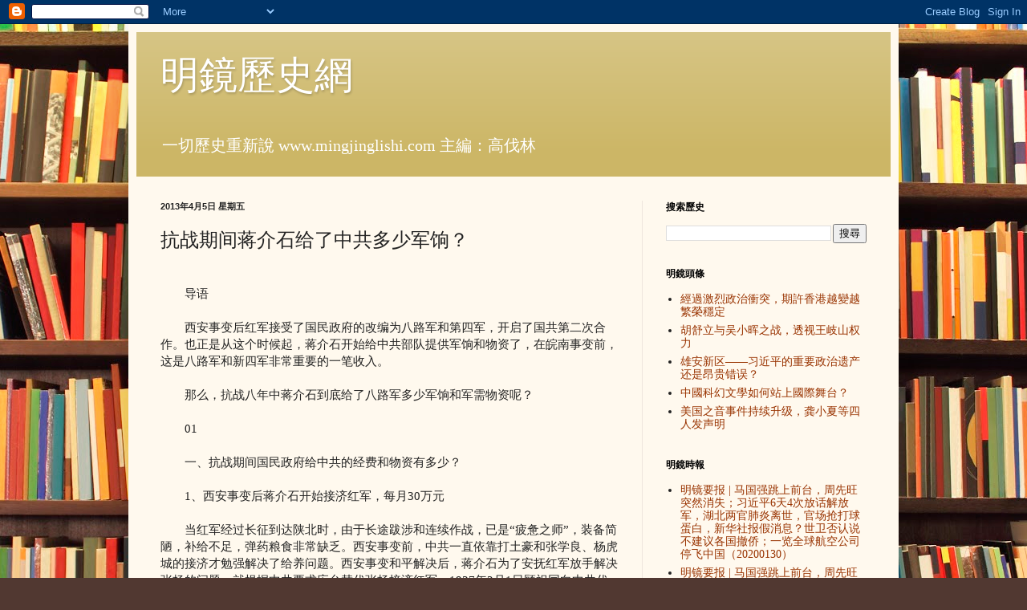

--- FILE ---
content_type: text/html; charset=UTF-8
request_url: http://www.mingjinglishi.com/2013/04/blog-post_124.html
body_size: 25247
content:
<!DOCTYPE html>
<html class='v2' dir='ltr' lang='zh-TW'>
<head>
<link href='https://www.blogger.com/static/v1/widgets/335934321-css_bundle_v2.css' rel='stylesheet' type='text/css'/>
<meta content='width=1100' name='viewport'/>
<meta content='text/html; charset=UTF-8' http-equiv='Content-Type'/>
<meta content='blogger' name='generator'/>
<link href='http://www.mingjinglishi.com/favicon.ico' rel='icon' type='image/x-icon'/>
<link href='http://www.mingjinglishi.com/2013/04/blog-post_124.html' rel='canonical'/>
<link rel="alternate" type="application/atom+xml" title="明鏡歷史網 - Atom" href="http://www.mingjinglishi.com/feeds/posts/default" />
<link rel="alternate" type="application/rss+xml" title="明鏡歷史網 - RSS" href="http://www.mingjinglishi.com/feeds/posts/default?alt=rss" />
<link rel="service.post" type="application/atom+xml" title="明鏡歷史網 - Atom" href="https://www.blogger.com/feeds/8019159738659714730/posts/default" />

<link rel="alternate" type="application/atom+xml" title="明鏡歷史網 - Atom" href="http://www.mingjinglishi.com/feeds/6790420302659863795/comments/default" />
<!--Can't find substitution for tag [blog.ieCssRetrofitLinks]-->
<link href='http://www.21ccom.net/uploads/allimg/130404/37847_130404100341_1.jpg' rel='image_src'/>
<meta content='http://www.mingjinglishi.com/2013/04/blog-post_124.html' property='og:url'/>
<meta content='抗战期间蒋介石给了中共多少军饷？' property='og:title'/>
<meta content='　　导语 　　西安事变后红军接受了国民政府的改编为八路军和第四军，开启了国共第二次合作。也正是从这个时候起，蒋介石开始给中共部队提供军饷和物资了，在皖南事变前，这是八路军和新四军非常重要的一笔收入。 　　那么，抗战八年中蒋介石到底给了八路军多少军饷和军需物资呢？ 　　01 　　一...' property='og:description'/>
<meta content='https://lh3.googleusercontent.com/blogger_img_proxy/AEn0k_vo4-38E1mvW4Kv9-E8ntmd4S3Tm3zRuv-HEm7-9S5zIA0mOuaZyHBt5PlgZLk3nPpDyXdiJrs6UctGvOZOL5IfdjDg7LChAoyBST3ZSaVZD8MeddrEV53UkjhodJOGKh7dbjyglqKB=w1200-h630-p-k-no-nu' property='og:image'/>
<title>明鏡歷史網: 抗战期间蒋介石给了中共多少军饷&#65311;</title>
<style id='page-skin-1' type='text/css'><!--
/*
-----------------------------------------------
Blogger Template Style
Name:     Simple
Designer: Blogger
URL:      www.blogger.com
----------------------------------------------- */
/* Content
----------------------------------------------- */
body {
font: normal normal 14px Georgia, Utopia, 'Palatino Linotype', Palatino, serif;
color: #222222;
background: #513831 url(http://themes.googleusercontent.com/image?id=1KH22PlFqsiVYxboQNAoJjYmRbw5M4REHmdJbHT5M2x9zVMGrCqwSjZvaQW_A10KPc6Il) repeat scroll top center /* Credit: luoman (http://www.istockphoto.com/googleimages.php?id=11394138&amp;platform=blogger) */;
padding: 0 40px 40px 40px;
}
html body .region-inner {
min-width: 0;
max-width: 100%;
width: auto;
}
h2 {
font-size: 22px;
}
a:link {
text-decoration:none;
color: #993300;
}
a:visited {
text-decoration:none;
color: #888888;
}
a:hover {
text-decoration:underline;
color: #ff1900;
}
.body-fauxcolumn-outer .fauxcolumn-inner {
background: transparent none repeat scroll top left;
_background-image: none;
}
.body-fauxcolumn-outer .cap-top {
position: absolute;
z-index: 1;
height: 400px;
width: 100%;
}
.body-fauxcolumn-outer .cap-top .cap-left {
width: 100%;
background: transparent none repeat-x scroll top left;
_background-image: none;
}
.content-outer {
-moz-box-shadow: 0 0 40px rgba(0, 0, 0, .15);
-webkit-box-shadow: 0 0 5px rgba(0, 0, 0, .15);
-goog-ms-box-shadow: 0 0 10px #333333;
box-shadow: 0 0 40px rgba(0, 0, 0, .15);
margin-bottom: 1px;
}
.content-inner {
padding: 10px 10px;
}
.content-inner {
background-color: #fff9ee;
}
/* Header
----------------------------------------------- */
.header-outer {
background: #ccb666 url(http://www.blogblog.com/1kt/simple/gradients_light.png) repeat-x scroll 0 -400px;
_background-image: none;
}
.Header h1 {
font: normal normal 48px Georgia, Utopia, 'Palatino Linotype', Palatino, serif;
color: #ffffff;
text-shadow: 1px 2px 3px rgba(0, 0, 0, .2);
}
.Header h1 a {
color: #ffffff;
}
.Header .description {
font-size: 140%;
color: #ffffff;
}
.header-inner .Header .titlewrapper {
padding: 22px 30px;
}
.header-inner .Header .descriptionwrapper {
padding: 0 30px;
}
/* Tabs
----------------------------------------------- */
.tabs-inner .section:first-child {
border-top: 0 solid #eee5dd;
}
.tabs-inner .section:first-child ul {
margin-top: -0;
border-top: 0 solid #eee5dd;
border-left: 0 solid #eee5dd;
border-right: 0 solid #eee5dd;
}
.tabs-inner .widget ul {
background: #fff9ee none repeat-x scroll 0 -800px;
_background-image: none;
border-bottom: 1px solid #eee5dd;
margin-top: 0;
margin-left: -30px;
margin-right: -30px;
}
.tabs-inner .widget li a {
display: inline-block;
padding: .6em 1em;
font: normal normal 16px Georgia, Utopia, 'Palatino Linotype', Palatino, serif;
color: #998877;
border-left: 1px solid #fff9ee;
border-right: 1px solid #eee5dd;
}
.tabs-inner .widget li:first-child a {
border-left: none;
}
.tabs-inner .widget li.selected a, .tabs-inner .widget li a:hover {
color: #000000;
background-color: #fff9ee;
text-decoration: none;
}
/* Columns
----------------------------------------------- */
.main-outer {
border-top: 0 solid #eee5dd;
}
.fauxcolumn-left-outer .fauxcolumn-inner {
border-right: 1px solid #eee5dd;
}
.fauxcolumn-right-outer .fauxcolumn-inner {
border-left: 1px solid #eee5dd;
}
/* Headings
----------------------------------------------- */
div.widget > h2,
div.widget h2.title {
margin: 0 0 1em 0;
font: normal bold 12px Georgia, Utopia, 'Palatino Linotype', Palatino, serif;
color: #000000;
}
/* Widgets
----------------------------------------------- */
.widget .zippy {
color: #999999;
text-shadow: 2px 2px 1px rgba(0, 0, 0, .1);
}
.widget .popular-posts ul {
list-style: none;
}
/* Posts
----------------------------------------------- */
h2.date-header {
font: normal bold 11px Arial, Tahoma, Helvetica, FreeSans, sans-serif;
}
.date-header span {
background-color: transparent;
color: #222222;
padding: inherit;
letter-spacing: inherit;
margin: inherit;
}
.main-inner {
padding-top: 30px;
padding-bottom: 30px;
}
.main-inner .column-center-inner {
padding: 0 15px;
}
.main-inner .column-center-inner .section {
margin: 0 15px;
}
.post {
margin: 0 0 25px 0;
}
h3.post-title, .comments h4 {
font: normal normal 24px Georgia, Utopia, 'Palatino Linotype', Palatino, serif;
margin: .75em 0 0;
}
.post-body {
font-size: 110%;
line-height: 1.4;
position: relative;
}
.post-body img, .post-body .tr-caption-container, .Profile img, .Image img,
.BlogList .item-thumbnail img {
padding: 2px;
background: #ffffff;
border: 1px solid #eeeeee;
-moz-box-shadow: 1px 1px 5px rgba(0, 0, 0, .1);
-webkit-box-shadow: 1px 1px 5px rgba(0, 0, 0, .1);
box-shadow: 1px 1px 5px rgba(0, 0, 0, .1);
}
.post-body img, .post-body .tr-caption-container {
padding: 5px;
}
.post-body .tr-caption-container {
color: #222222;
}
.post-body .tr-caption-container img {
padding: 0;
background: transparent;
border: none;
-moz-box-shadow: 0 0 0 rgba(0, 0, 0, .1);
-webkit-box-shadow: 0 0 0 rgba(0, 0, 0, .1);
box-shadow: 0 0 0 rgba(0, 0, 0, .1);
}
.post-header {
margin: 0 0 1.5em;
line-height: 1.6;
font-size: 90%;
}
.post-footer {
margin: 20px -2px 0;
padding: 5px 10px;
color: #666555;
background-color: #eee9dd;
border-bottom: 1px solid #eeeeee;
line-height: 1.6;
font-size: 90%;
}
#comments .comment-author {
padding-top: 1.5em;
border-top: 1px solid #eee5dd;
background-position: 0 1.5em;
}
#comments .comment-author:first-child {
padding-top: 0;
border-top: none;
}
.avatar-image-container {
margin: .2em 0 0;
}
#comments .avatar-image-container img {
border: 1px solid #eeeeee;
}
/* Comments
----------------------------------------------- */
.comments .comments-content .icon.blog-author {
background-repeat: no-repeat;
background-image: url([data-uri]);
}
.comments .comments-content .loadmore a {
border-top: 1px solid #999999;
border-bottom: 1px solid #999999;
}
.comments .comment-thread.inline-thread {
background-color: #eee9dd;
}
.comments .continue {
border-top: 2px solid #999999;
}
/* Accents
---------------------------------------------- */
.section-columns td.columns-cell {
border-left: 1px solid #eee5dd;
}
.blog-pager {
background: transparent none no-repeat scroll top center;
}
.blog-pager-older-link, .home-link,
.blog-pager-newer-link {
background-color: #fff9ee;
padding: 5px;
}
.footer-outer {
border-top: 0 dashed #bbbbbb;
}
/* Mobile
----------------------------------------------- */
body.mobile  {
background-size: auto;
}
.mobile .body-fauxcolumn-outer {
background: transparent none repeat scroll top left;
}
.mobile .body-fauxcolumn-outer .cap-top {
background-size: 100% auto;
}
.mobile .content-outer {
-webkit-box-shadow: 0 0 3px rgba(0, 0, 0, .15);
box-shadow: 0 0 3px rgba(0, 0, 0, .15);
}
.mobile .tabs-inner .widget ul {
margin-left: 0;
margin-right: 0;
}
.mobile .post {
margin: 0;
}
.mobile .main-inner .column-center-inner .section {
margin: 0;
}
.mobile .date-header span {
padding: 0.1em 10px;
margin: 0 -10px;
}
.mobile h3.post-title {
margin: 0;
}
.mobile .blog-pager {
background: transparent none no-repeat scroll top center;
}
.mobile .footer-outer {
border-top: none;
}
.mobile .main-inner, .mobile .footer-inner {
background-color: #fff9ee;
}
.mobile-index-contents {
color: #222222;
}
.mobile-link-button {
background-color: #993300;
}
.mobile-link-button a:link, .mobile-link-button a:visited {
color: #ffffff;
}
.mobile .tabs-inner .section:first-child {
border-top: none;
}
.mobile .tabs-inner .PageList .widget-content {
background-color: #fff9ee;
color: #000000;
border-top: 1px solid #eee5dd;
border-bottom: 1px solid #eee5dd;
}
.mobile .tabs-inner .PageList .widget-content .pagelist-arrow {
border-left: 1px solid #eee5dd;
}

--></style>
<style id='template-skin-1' type='text/css'><!--
body {
min-width: 960px;
}
.content-outer, .content-fauxcolumn-outer, .region-inner {
min-width: 960px;
max-width: 960px;
_width: 960px;
}
.main-inner .columns {
padding-left: 0;
padding-right: 310px;
}
.main-inner .fauxcolumn-center-outer {
left: 0;
right: 310px;
/* IE6 does not respect left and right together */
_width: expression(this.parentNode.offsetWidth -
parseInt("0") -
parseInt("310px") + 'px');
}
.main-inner .fauxcolumn-left-outer {
width: 0;
}
.main-inner .fauxcolumn-right-outer {
width: 310px;
}
.main-inner .column-left-outer {
width: 0;
right: 100%;
margin-left: -0;
}
.main-inner .column-right-outer {
width: 310px;
margin-right: -310px;
}
#layout {
min-width: 0;
}
#layout .content-outer {
min-width: 0;
width: 800px;
}
#layout .region-inner {
min-width: 0;
width: auto;
}
body#layout div.add_widget {
padding: 8px;
}
body#layout div.add_widget a {
margin-left: 32px;
}
--></style>
<style>
    body {background-image:url(http\:\/\/themes.googleusercontent.com\/image?id=1KH22PlFqsiVYxboQNAoJjYmRbw5M4REHmdJbHT5M2x9zVMGrCqwSjZvaQW_A10KPc6Il);}
    
@media (max-width: 200px) { body {background-image:url(http\:\/\/themes.googleusercontent.com\/image?id=1KH22PlFqsiVYxboQNAoJjYmRbw5M4REHmdJbHT5M2x9zVMGrCqwSjZvaQW_A10KPc6Il&options=w200);}}
@media (max-width: 400px) and (min-width: 201px) { body {background-image:url(http\:\/\/themes.googleusercontent.com\/image?id=1KH22PlFqsiVYxboQNAoJjYmRbw5M4REHmdJbHT5M2x9zVMGrCqwSjZvaQW_A10KPc6Il&options=w400);}}
@media (max-width: 800px) and (min-width: 401px) { body {background-image:url(http\:\/\/themes.googleusercontent.com\/image?id=1KH22PlFqsiVYxboQNAoJjYmRbw5M4REHmdJbHT5M2x9zVMGrCqwSjZvaQW_A10KPc6Il&options=w800);}}
@media (max-width: 1200px) and (min-width: 801px) { body {background-image:url(http\:\/\/themes.googleusercontent.com\/image?id=1KH22PlFqsiVYxboQNAoJjYmRbw5M4REHmdJbHT5M2x9zVMGrCqwSjZvaQW_A10KPc6Il&options=w1200);}}
/* Last tag covers anything over one higher than the previous max-size cap. */
@media (min-width: 1201px) { body {background-image:url(http\:\/\/themes.googleusercontent.com\/image?id=1KH22PlFqsiVYxboQNAoJjYmRbw5M4REHmdJbHT5M2x9zVMGrCqwSjZvaQW_A10KPc6Il&options=w1600);}}
  </style>
<link href='https://www.blogger.com/dyn-css/authorization.css?targetBlogID=8019159738659714730&amp;zx=c22ad1a2-ab66-4db5-8f5e-9277a94fafee' media='none' onload='if(media!=&#39;all&#39;)media=&#39;all&#39;' rel='stylesheet'/><noscript><link href='https://www.blogger.com/dyn-css/authorization.css?targetBlogID=8019159738659714730&amp;zx=c22ad1a2-ab66-4db5-8f5e-9277a94fafee' rel='stylesheet'/></noscript>
<meta name='google-adsense-platform-account' content='ca-host-pub-1556223355139109'/>
<meta name='google-adsense-platform-domain' content='blogspot.com'/>

<!-- data-ad-client=ca-pub-5178006529624243 -->

</head>
<body class='loading variant-literate'>
<div class='navbar section' id='navbar' name='導覽列'><div class='widget Navbar' data-version='1' id='Navbar1'><script type="text/javascript">
    function setAttributeOnload(object, attribute, val) {
      if(window.addEventListener) {
        window.addEventListener('load',
          function(){ object[attribute] = val; }, false);
      } else {
        window.attachEvent('onload', function(){ object[attribute] = val; });
      }
    }
  </script>
<div id="navbar-iframe-container"></div>
<script type="text/javascript" src="https://apis.google.com/js/platform.js"></script>
<script type="text/javascript">
      gapi.load("gapi.iframes:gapi.iframes.style.bubble", function() {
        if (gapi.iframes && gapi.iframes.getContext) {
          gapi.iframes.getContext().openChild({
              url: 'https://www.blogger.com/navbar/8019159738659714730?po\x3d6790420302659863795\x26origin\x3dhttp://www.mingjinglishi.com',
              where: document.getElementById("navbar-iframe-container"),
              id: "navbar-iframe"
          });
        }
      });
    </script><script type="text/javascript">
(function() {
var script = document.createElement('script');
script.type = 'text/javascript';
script.src = '//pagead2.googlesyndication.com/pagead/js/google_top_exp.js';
var head = document.getElementsByTagName('head')[0];
if (head) {
head.appendChild(script);
}})();
</script>
</div></div>
<div class='body-fauxcolumns'>
<div class='fauxcolumn-outer body-fauxcolumn-outer'>
<div class='cap-top'>
<div class='cap-left'></div>
<div class='cap-right'></div>
</div>
<div class='fauxborder-left'>
<div class='fauxborder-right'></div>
<div class='fauxcolumn-inner'>
</div>
</div>
<div class='cap-bottom'>
<div class='cap-left'></div>
<div class='cap-right'></div>
</div>
</div>
</div>
<div class='content'>
<div class='content-fauxcolumns'>
<div class='fauxcolumn-outer content-fauxcolumn-outer'>
<div class='cap-top'>
<div class='cap-left'></div>
<div class='cap-right'></div>
</div>
<div class='fauxborder-left'>
<div class='fauxborder-right'></div>
<div class='fauxcolumn-inner'>
</div>
</div>
<div class='cap-bottom'>
<div class='cap-left'></div>
<div class='cap-right'></div>
</div>
</div>
</div>
<div class='content-outer'>
<div class='content-cap-top cap-top'>
<div class='cap-left'></div>
<div class='cap-right'></div>
</div>
<div class='fauxborder-left content-fauxborder-left'>
<div class='fauxborder-right content-fauxborder-right'></div>
<div class='content-inner'>
<header>
<div class='header-outer'>
<div class='header-cap-top cap-top'>
<div class='cap-left'></div>
<div class='cap-right'></div>
</div>
<div class='fauxborder-left header-fauxborder-left'>
<div class='fauxborder-right header-fauxborder-right'></div>
<div class='region-inner header-inner'>
<div class='header section' id='header' name='標頭'><div class='widget Header' data-version='1' id='Header1'>
<div id='header-inner'>
<div class='titlewrapper'>
<h1 class='title'>
<a href='http://www.mingjinglishi.com/'>
明鏡歷史網
</a>
</h1>
</div>
<div class='descriptionwrapper'>
<p class='description'><span>一切歷史重新說
www.mingjinglishi.com
主編&#65306;高伐林</span></p>
</div>
</div>
</div></div>
</div>
</div>
<div class='header-cap-bottom cap-bottom'>
<div class='cap-left'></div>
<div class='cap-right'></div>
</div>
</div>
</header>
<div class='tabs-outer'>
<div class='tabs-cap-top cap-top'>
<div class='cap-left'></div>
<div class='cap-right'></div>
</div>
<div class='fauxborder-left tabs-fauxborder-left'>
<div class='fauxborder-right tabs-fauxborder-right'></div>
<div class='region-inner tabs-inner'>
<div class='tabs no-items section' id='crosscol' name='跨欄區'></div>
<div class='tabs no-items section' id='crosscol-overflow' name='Cross-Column 2'></div>
</div>
</div>
<div class='tabs-cap-bottom cap-bottom'>
<div class='cap-left'></div>
<div class='cap-right'></div>
</div>
</div>
<div class='main-outer'>
<div class='main-cap-top cap-top'>
<div class='cap-left'></div>
<div class='cap-right'></div>
</div>
<div class='fauxborder-left main-fauxborder-left'>
<div class='fauxborder-right main-fauxborder-right'></div>
<div class='region-inner main-inner'>
<div class='columns fauxcolumns'>
<div class='fauxcolumn-outer fauxcolumn-center-outer'>
<div class='cap-top'>
<div class='cap-left'></div>
<div class='cap-right'></div>
</div>
<div class='fauxborder-left'>
<div class='fauxborder-right'></div>
<div class='fauxcolumn-inner'>
</div>
</div>
<div class='cap-bottom'>
<div class='cap-left'></div>
<div class='cap-right'></div>
</div>
</div>
<div class='fauxcolumn-outer fauxcolumn-left-outer'>
<div class='cap-top'>
<div class='cap-left'></div>
<div class='cap-right'></div>
</div>
<div class='fauxborder-left'>
<div class='fauxborder-right'></div>
<div class='fauxcolumn-inner'>
</div>
</div>
<div class='cap-bottom'>
<div class='cap-left'></div>
<div class='cap-right'></div>
</div>
</div>
<div class='fauxcolumn-outer fauxcolumn-right-outer'>
<div class='cap-top'>
<div class='cap-left'></div>
<div class='cap-right'></div>
</div>
<div class='fauxborder-left'>
<div class='fauxborder-right'></div>
<div class='fauxcolumn-inner'>
</div>
</div>
<div class='cap-bottom'>
<div class='cap-left'></div>
<div class='cap-right'></div>
</div>
</div>
<!-- corrects IE6 width calculation -->
<div class='columns-inner'>
<div class='column-center-outer'>
<div class='column-center-inner'>
<div class='main section' id='main' name='主版面'><div class='widget Blog' data-version='1' id='Blog1'>
<div class='blog-posts hfeed'>

          <div class="date-outer">
        
<h2 class='date-header'><span>2013年4月5日 星期五</span></h2>

          <div class="date-posts">
        
<div class='post-outer'>
<div class='post hentry uncustomized-post-template' itemprop='blogPost' itemscope='itemscope' itemtype='http://schema.org/BlogPosting'>
<meta content='http://www.21ccom.net/uploads/allimg/130404/37847_130404100341_1.jpg' itemprop='image_url'/>
<meta content='8019159738659714730' itemprop='blogId'/>
<meta content='6790420302659863795' itemprop='postId'/>
<a name='6790420302659863795'></a>
<h3 class='post-title entry-title' itemprop='name'>
抗战期间蒋介石给了中共多少军饷&#65311;
</h3>
<div class='post-header'>
<div class='post-header-line-1'></div>
</div>
<div class='post-body entry-content' id='post-body-6790420302659863795' itemprop='description articleBody'>
<br />&#12288;&#12288;导语<br /><br />&#12288;&#12288;西安事变后红军接受了国民政府的改编为八路军和第四军&#65292;开启了国共第二次合作&#12290;也正是从这个时候起&#65292;蒋介石开始给中共部队提供军饷和物资了&#65292;在皖南事变前&#65292;这是八路军和新四军非常重要的一笔收入&#12290;<br /><br />&#12288;&#12288;那么&#65292;抗战八年中蒋介石到底给了八路军多少军饷和军需物资呢&#65311;<br /><br />&#12288;&#12288;01<br /><br />&#12288;&#12288;一&#12289;抗战期间国民政府给中共的经费和物资有多少&#65311;<br /><br />&#12288;&#12288;1&#12289;西安事变后蒋介石开始接济红军&#65292;每月30万元<br /><br />&#12288;&#12288;当红军经过长征到达陕北时&#65292;由于长途跋涉和连续作战&#65292;已是&#8220;疲惫之师&#8221;&#65292;装备简陋&#65292;补给不足&#65292;弹药粮食非常缺乏&#12290;西安事变前&#65292;中共一直依靠打土豪和张学良&#12289;杨虎城的接济才勉强解决了给养问题&#12290;西安事变和平解决后&#65292;蒋介石为了安抚红军放手解决张杨的问题&#65292;就根据中共要求应允替代张杨接济红军&#12290;1937年2月1日顾祝同向中共代表李克农表示&#65306;&#8220;第三者&#65288;中共&#65289;经费由杨虎城先发50万元&#12290;&#8221;2月2日&#65292;顾祝同派人将善后款送抵西安&#12290;1938年2月4日&#65292;善后款50万元经杨虎城交送周恩来&#65292;同时顾祝同还承诺以后每月给20万元&#12290;2月5日&#65292;毛泽东&#12289;林伯渠复电周恩来&#65306;&#8220;50万元分配大体同意&#65292;唯庆阳减少2万元只送3万元&#65292;后方增加2万元&#65292;送22万元&#12290;此50万元是善后费&#65292;还是2月份经费要弄清楚&#65292;国民党五届三中全会以前蒋介石既托杨虎城经手&#65292;我们应按数向杨要&#65292;不打土豪又不给钱是不能生活的&#12290;&#8221;由此可见&#65292;1937年2月红军已经收到了蒋介石接济的50万元&#12290;<br /><br />&#12288;&#12288;除了第一笔50万元的善后费之外&#65292;1937年1月31日&#65292;蒋介石指示顾祝同说&#65306;&#8220;姑且每月支付二&#12289;三十万元军费&#65292;由杨虎城间接领发&#12290;&#8221;此后直到&#8220;七七事变&#8221;后红军接受改编&#65292;国民政府一直以军饷的方式每月向中共提供经费和物资支援&#12290;这段时间国民政府向红军提供的接济主要有&#65306;&#65288;1&#65289;每月固定30万元军饷&#65292;比如3月底红军按承诺又领取了30万元&#65292;后补发20万元&#65292;算做2月份及补发1月份的经费&#65292;总计50万元&#12290;1937年6月29日&#65292;何应钦为几个月来给中共经费事电请蒋介石&#65306;&#8220;第三者&#65288;中共&#65289;经费每月三十万元&#65292;三十六年&#65288;即1937年&#65289;度军务费总预算并未列入&#65292;除选送追加预算外&#65292;拟总电饬财政部&#65292;以后按月如数照拨&#65292;以凭转汇&#12290;&#8221;蒋批允照办&#12290;至此&#65292;国府正式将对红军的接济纳入公开的财政支出&#65292;并&#8220;按月如数照拨&#8221;&#65292;直到1937年8月红军接受改编正式纳入国军序列按新的标准领饷为止&#12290;&#65288;2&#65289;给红军发军服4.5万套&#65306;1937年6月1日顾祝同致电蒋介石&#65306;&#8220;据周恩来面请发给第三者&#65288;中共&#65289;夏季服装&#65292;拟肯准三万套&#12290;&#8221;蒋批示&#65306;&#8220;如拟并电军政部查照&#8221;&#12290;1937年6月14日&#65292;顾祝同致电蒋介石&#65306;&#8220;据周恩来在恳求谓陕北粮食缺乏&#65292;请补发五月份补助运输费五万元&#65292;六月份照三十万元发给&#65292;又前允发给夏季军服三万套&#65292;拟请再加发一万五千套&#12290;&#8221;蒋批示&#65306;&#8220;运输费及夏季服装&#65292;各照发&#12290;&#8221;也就是说&#65292;最终给了中共4.5万套军服&#65292;并在30万元月饷外额外加发了5万元运输费&#12290;<br /><br />&#12288;&#12288;应该说&#65292;尽管国民政府给的经费并不多&#65292;但对于当时的中共和红军来说&#65292;无疑是雪中送炭&#12290;甫一获得经费&#65292;中共便迅速将之用于买粮购衣&#65292;以解决温饱问题&#12290;比如4月4日&#65292;叶剑英在给周恩来的电报中指出&#65292;国民党西安行营答应拨10辆载重汽车给红军运送粮食&#65292;所需汽油由他们负责&#65292;日内先给数辆&#12290;4月7日&#65292;周恩来回电指出&#65292;红军以后全部用现金买粮&#65292;不得募捐&#12290;在国民政府的允许和帮助下&#65292;中共仅在4月18日至20日&#65292;就购入大米1580包&#65292;解决了红军近半个月的吃饭问题&#12290;也正是由于南京国民政府的接济&#65292;才使红军得以休整&#65292;为全面抗战爆发后能迅速出师提供了可能&#12290;<br /><br />&#12288;&#12288;2&#12289;卢沟桥事变后红军接受改编正式纳入国军序列&#65292;蒋介石按月给中共部队发军饷<br /><br />&#12288;&#12288;全面抗战爆发后&#65292;为了让中共尽早出动到华北前线参战&#65292;经过国共双方多次的谈判&#65292;蒋介石最终答应将西北红军主力改编为国民革命军第八路军&#65292;下辖3个师&#65288;即115师&#12289;120师&#12289;129师&#65289;&#65292;每个师4个团&#65292;人数共为4.5万人&#65292;此外还有地方武装1万人&#12290;而南方的红军游击队改编为新编第四军&#65292;下辖四个游击支队共一万多人&#12290;改编后两军的军饷是多少呢&#65311;根据皖南事变后1941年3月国民政府军事委员会编制的&#12298;第十八集团军及新四军编制经费情形报告表&#12299;列述&#65306;&#8220;八路军&#65306;一&#12289;1937年度月发经常费30万元&#65288;法币&#65292;抗战初期法币1元合抗战前1银圆&#65292;下同&#65289;&#65292;战务费20万元&#65292;补助费5万元&#65292;医药补加费1万元&#65292;米津及兵站补助费7万元&#65292;合计月发63万元&#12290;二&#12289;1939年8月份起加兵站临时补助费2.5万&#65292;到1941年2月共发65.5万元&#12290;三&#12289;1940年元月份起每月增发米津4.5万元&#65292;到1941年2月共发70元&#12290;新四军&#65306;一&#12289;1938年1月核定四个支队月各发经费1.5万元&#65292;军部6000元&#65292;共6.6万元&#12290;自3月份起每月增发经费2万元&#65292;共8.6万元&#12290;5月间成立军属分兵站及独立派出所&#65292;核定月支兵站费3000元&#12290;又自5月16日起&#65292;月发米津1.3534万元&#12290;自6月份重新核定该军经费每月11万元&#12290;二&#12289;1939年全年度经费仍旧月发11万元&#65292;另发临战费2.2万元&#65292;共月发经费13.2万元&#12290;三&#12289;1940年度经费核定每月为11.536万元&#65292;又临战费2.2万元&#65292;共月发13.736万元&#12290;&#8221;此外&#65292;八路军和新四军开赴抗日战场时国府分别还拨发了20万元和1万元的开拔费&#12290;应该说&#65292;国府给八路军和新四军的待遇还是不错的&#65292;按照当时的规定&#65292;中央军一个甲等野战师的军费每月约20万元&#12290;因此&#65292;八路军和新四军的待遇如果按照编制人数来算的话&#65292;与中央军相当&#12290;那么抗战时国府总共给八路军和新四军发了多少军饷呢&#65311;据国民政府&#12298;军政部军需署编制的历年拨发军费数量表&#12299;显示&#65306;<br /><br /><img alt="" border="0" height="225" src="http://www.21ccom.net/uploads/allimg/130404/37847_130404100341_1.jpg" width="640" /> <br />
<br />
&#12288;&#12288;应该说&#65292;战争初期蒋介石基本还是能够保证按时将军费发放给中共部队的&#65292;这从中共的电报中就可以看出来&#65306;1937年8月21日周恩来叶剑英致电毛泽东报告8月份军费及开拔费已发88万元&#65307;9月11日&#65292;叶剑英&#12289;博古领9月份八路军经费32万元&#65292;于翌日经西安行营拨汇30万元&#65292;其余2万元留南京用&#65307;10月21日&#65292;叶挺领到关防及开办费5万元&#65307;1938年4月30日叶剑英致电蒋介石&#65306;&#8220;前经钧座核准拨发给善后费二十万元&#65292;并领到十万元&#8230;&#8230;拟请将未领善后费十万元&#65292;准予拨发&#12290;&#8221;蒋批示&#65306;&#8220;此善后费可照发&#8221;&#65307;1939年6月周恩来的副官蒋泽民到西安领取48万元军饷&#12290;即便是由于国共冲突国民政府扣发中共部队军费&#65292;后来也都基本能够补齐&#65292;比如1939年冬至1940年春&#65292;胡宗南部队进攻陕甘宁边区时国府就找借口停发了八路军1939年10月至1940年3月的军饷&#12290;但事件平息后&#65292;经中共要求&#65292;国民党就补发了所欠八路军军饷&#12290;1940年6月29日&#65292;八路军后勤部供给部副部长周文龙去西安领了这笔军饷&#65292;计有&#65306;1939年冬装费14万元&#65292;寒衣损款5.595万元&#65307;1940年夏装费73.45万元&#65307;1940年3&#12289;4&#12289;5月兵站费5万元&#65307;医疗补助费2万元&#65307;元旦补助费1.8万元&#65307;抚恤金1.2万元&#65307;密码费2万元&#65307;1940年2月至5月经费122.4万元&#65307;6月份经费22万元&#65307;增加米津贴8.35万元&#12290;以上共计257.795万元&#12290;由此可见&#65292;蒋介石在军饷方面虽然时有刁难&#65292;但基本还是把应该发放的都给了中共&#12290;<br /><br />&#12288;&#12288;当然&#65292;除了军饷外&#65292;蒋介石还根据中共要求和战争需要给中共一些临时性补助和奖励&#65292;比如1939年4月30日叶挺要求蒋介石发放各种补助&#65306;&#8220;一&#12289;运输困难&#65292;恳赐发行动费二万元&#65307;二&#12289;请准予军司令部经费发给每月五千六百元&#65307;三&#12289;乞准设立医院一所每月经费一万三千元&#12290;&#8221;蒋批示&#65306;&#8220;照准&#8221;&#12290;1939年7月8日&#65292;何应钦向蒋介石请示&#8220;据肖劲光电请增发河防经费&#12289;沿河各渡口水手工人伙食&#12289;船只修理费&#12289;防毒口罩&#12289;加强工事费等共十万零五千元&#12290;&#8221;蒋批示&#65306;&#8220;张治中代批奉谕照办&#8221;此类临时性增补的费用在抗战前期还是有不少的&#12290;此外&#65292;1937年10月19日八路军袭击日军阳明堡机场&#65292;击毁击伤作战飞机24架&#65292;削弱了忻口战场上敌之日军的立体火力&#65292;蒋介石就以军事委员会的名义奖励了八路军大洋两万元以示表彰&#12290;<br /><br />&#12288;&#12288;3&#12289;抗战前期蒋介石还给中共部队发放了不少军需物资<br /><br />&#12288;&#12288;除了军饷之外&#65292;中共还要求蒋介石按照中央军待遇供给枪支弹药和军需物资&#65292;虽然蒋介石在发放物资方面不像发军饷那样痛快&#65292;但是还是给了一些&#12290;枪支弹药方面&#65292;抗战前期中共领到的有以下几批&#65306;&#65288;1&#65289;1937年8月20日&#65292;叶剑英领取了七九弹30万发&#12289;七九机弹20万发&#12289;驳壳弹20万发&#12289;迫炮弹620枚&#12289;手榴弹1.5万颗&#65292;另有土工器具及爆火材料&#65292;卫生材料及被服通讯等材料&#12290;&#65288;2&#65289;9月16日&#65292;阎锡山送八路军50万发七九子弹&#65292;中正子弹50万发&#65292;冲锋枪&#12289;机关枪200支&#65292;备汽车供办事处运输用&#12290;9月19日&#65292;周恩来致电毛泽东&#12289;张闻天并转叶剑英等&#65306;&#8220;南京原发子弹50万发&#65292;后加20万发&#65292;阎锡山发50万发&#65292;黄绍竑发30万发&#65292;共150万发&#12290;一二&#12295;师带不完&#65292;准备留一二九师东来补充&#12290;&#8221;&#65288;3&#65289;1937年8月26日&#65292;蒋介石指示何应钦&#65306;&#8220;速发第八路代表叶剑英防毒面具六千颗&#12290;&#8221;&#65288;4&#65289;1938年6月28日&#65292;新四军叶挺向蒋介石要轻机枪一百挺重机枪二十挺&#65292;蒋批示&#8220;较军政部核办并复&#12290;&#8221;&#65288;5&#65289;1939年1月28日&#65292;朱德&#12289;彭德怀致电蒋介石请求拨发六五子弹三百万发&#65292;蒋批示&#65306;&#8220;交军政部核发并复&#8221;&#12290;<br /><br />&#12288;&#12288;其他军需物资方面&#65292;中共领到的主要有以下几批&#65306;&#65288;1&#65289;9月11日&#65292;南京方面发给八路军编制数4.5万人的冬衣&#12290;9月13日&#65292;国民政府批准皮大衣&#12289;皮帽共3万套&#65292;每套9.5元&#65292;折大洋28.5万元&#65292;日内即领&#12290;&#65288;2&#65289;抗战开始&#65292;国民党政府按规定标准&#65292;每月供给边区和八路军的面粉1万袋&#65292;大米3000包&#65288;每包165斤&#65289;&#65292;以及武器弹药和其它军需物品&#12290;&#65288;3&#65289;1937年10月29日董必武在给张闻天&#12289;毛泽东的信中说&#65306;&#8220;新四军高敬亭部已集合二千余人&#12290;已领得棉衣一千五百套&#12308;有五百套是自做的&#65289;&#65292;现又领到一千套&#65292;不日起运&#12290;伙食每日四百元&#12290;十一月份可以维持到二十&#65288;日&#65289;外&#12290;傅秋涛部伙食从八月十八日起在湖北省政府领去一万一干元&#12290;傅部十月伙食不够&#65292;湖南省府也拨给了二千元&#65292;现湖北省府又拨补五千元&#65292;伙食暂无问题&#12290;衣服也领一千套&#65292;军毯一千条&#12290;何成浚又为高都请准了军帽&#12289;军衣裤&#12289;绑腿&#12289;腰皮带各一千&#12290;&#8221;那么抗战中国民政府供军需物资有多少呢&#65311;仅以军服为例&#65292;从抗战开始直到皖南事变蒋介石完全停发一切军饷和物资为止&#65292;据国民政府统计&#65292;拨发给八路军和新四军的服装数量如下表所示&#65306;<br /><br /><img alt="" border="0" height="554" src="http://www.21ccom.net/uploads/allimg/130404/37847_130404100440_1.jpg" width="640" /> <br />
&#12288;&#12288;图片来源&#65306;&#12298;军政部军需署编制之历年拨发第十八集团军及新编第四军经费服装数量表&#12299;<br /><br />&#12288;&#12288;图注&#65306;&#65288;1&#65289;1938年棉背心内有三千件系捐献杂色背心换发&#12290;&#65288;2&#65289;1940年冬服先发代金16.02万元&#65292;尾欠数未发&#12290;&#65288;3&#65289;1941年夏服已配一部拨发&#65292;随后电知停发&#12290;&#65288;4&#65289;1937年军毯军鞋代金共29.41万元&#65292;皮衣皮帽代金共28.5万元&#12290;&#65288;5&#65289;1939年单服衬衣代金共67&#65292;047元&#65292;冬服代金共487305元&#12290;&#65288;6&#65289;1940年夏服代金共76.277万元&#65292;干粮袋代金12.335万元&#65292;水壶代金6.36万元&#12290;&#65288;7&#65289;1939年额外加发棉衣裤大衣费15万元&#12290;<br /><br />&#12288;&#12288;由此可见&#65292;抗战前期蒋介石在发放军费和物资方面还是说话算数的&#65292;虽然时有刁难&#65292;但该发的基本都发了&#12290;当然&#65292;这也是为了敦促八路军和新四军抗日&#65292;使其与日军相互消耗&#12290;<br /><br />&#12288;&#12288;4&#12289;抗战期间一些地方部队也会适当接济中共部队<br /><br />&#12288;&#12288;除了蒋介石以国民政府名义向中共提供军饷和物资外&#65292;国军中的一些地方部队出于跟中共关系不错或者想中共支援自己抗日等目的&#65292;也会经常接济中共部队&#12290;比如周恩来与国民党第十四集团军总司令卫立煌私交不错&#65292;1938年4月卫立煌访问延安时受到毛泽东亲切接见&#12290;以后卫立煌向八路军批发子弹100万发&#65292;手榴弹25万枚&#65292;牛肉罐头180箱&#65292;以及八路军3个师的夏衣&#12289;大批医药用品和电话通讯器材&#12290;再如1937年11月太原失守前后&#65292;阎锡山&#12289;傅作义将一时难以后运的大量军需弹药也送给了八路军&#12290;据11月13日周恩来等给毛泽东的电文中称&#65306;&#8220;太原失守后&#65292;晋西形势紧张&#65292;现有约30万余军用品急需后运&#65292;至迟月底运完&#65292;否则有损失之虞&#12290;提议用尽一切力量&#65292;动员牲口到大宁运转&#65292;并派干部到大宁主持工作&#12290;&#8221;11月16日&#65292;周等再电毛泽东称&#8220;大宁已送平渡子弹30余万发&#12290;为防溃兵抢劫&#65292;提议须有相当的武装来押解&#12290;同时&#65292;派一连维持平渡关交通&#65292;保护船只安全&#12290;&#8221;在抗战中&#65292;这种地方部队接济中共的例子屡见不鲜&#12290;<br /><br />&#12288;&#12288;另外&#65292;八路军和新四军也会时不时向国民党地方政府&#8220;筹款&#8221;以便解决给养问题&#12290;比如1939年初夏&#65292;新四军第四支队司令部接到地下党的一份情报&#65292;说国民党桐城县政府在安庆保存了一批大米&#12289;食盐&#65292;南京陷落后已经运回桐城&#12290;支队司令员兼政委高敬亭十分重视&#65292;立即派人星夜赶到桐城&#65292;在地下党的帮助下&#65292;找到县长&#65292;说明来意&#65292;县长同意批拨大米300麻包&#65288;每包200斤&#65289;&#12289;食盐200麻包&#12290;新四军第一支队主力进入苏南初期&#65292;曾通过国民党乡&#12289;保长向地方富户借粮借款&#65292;由部队首长&#65288;主要是政工干部&#65289;出具借条&#65292;注明数字和时间&#65292;待将来归还&#12290;<br /><br />&#12288;&#12288;5&#12289;但这些军饷和物资很难满足中共军队的需求<br /><br />&#12288;&#12288;尽管抗战前期蒋介石对八路军和新四军的军饷和物资一般都是按时发放的&#65292;但是由于改编时很多红军及家属并没有被纳入国军编制中&#65292;国民政府不负责这些人的吃穿用度&#12290;因此&#65292;国民政府发放的军饷和物资很难满足中共部队的需求&#65292;比如1937年9月11日&#65292;因南京方面只发八路军编制数4.5万人的冬衣&#65292;致后方编外人员冬衣无着&#12290;毛泽东指示林伯渠&#65306;&#8220;后方27000套衣服无着&#65292;现天寒已冻病了许多人&#65292;不能再迟不做&#12290;请从开拔费内借用一部分作订货费&#65292;以便立即开始做衣&#12290;&#8221;新四军的情况也好不了多少&#65292;据项英1938年1月16日给陈绍禹&#12289;周恩来的信上说&#65306;&#8220;总共全军人数约万余人&#65292;枪5000以上&#65292;但新兵占半数&#65292;枪支多杂色&#65292;子弹缺乏&#12290;&#8230;&#8230;军政部仅批每月军费六万五千元&#12290;按照人数&#65292;每人每月伙食费如以六元计算&#65292;还不够全军伙食费&#65292;军中办公费更谈不上&#12290;现改为每人每月伙食费四元五角&#65292;干部津贴减少&#65292;最高四元&#65292;总计起来仍需七万多元&#12290;这样以来&#65292;各地游击队自和平后&#65292;在各地所领伙食费是每月每人大洋六元&#65292;现减少以后&#65292;部队情绪更受影响&#12290;我们只有在政治上去克服这种困难&#12290;至于服装&#12289;被毯&#12289;皮带&#12289;绑腿&#65292;仅高敬亭&#12289;傅秋涛两部齐全&#65292;其他均无&#12290;&#8230;&#8230;购买枪支更谈不上&#65292;一切衣毯均无&#65292;严冬作战大成问题&#12290;&#8221;<br /><br />&#12288;&#12288;八路军和新四军改编初期&#65292;虽然经费紧张&#65292;但仍可勉强维持用度&#65292;但随着两支部队在抗战中扩编迅速&#65292;人员不断增加&#65292;加上物价飞涨&#65292;这点费用越来越不够用了&#12290;比如物价方面&#65292;一套军装1939年费用为2元&#65292;1940年涨到5元&#65292;由于币价跌落1940年的月饷60万元仅仅相当于抗战初的15万元&#12290;军队数量方面&#65292;八路军1937年改编时只有4.5万&#65292;1939年达到20万&#65292;1940年更是达到40多万&#12290;而国民政府则一直是按照4.5万人的军饷发放&#65292;这点军费摊在这么多人身上&#65292;当然难以维持&#12290;1937年两军奉命改编时&#65292;八路军和新四军军饷人均得7元左右&#12290;到1939年12月&#65292;人均经费八路军仅0.67元&#65292;新四军为2.7元&#12290;<br /><br />&#12288;&#12288;02<br /><br />&#12288;&#12288;二&#12289;中共部队壮大让蒋介石恐慌&#65292;41年国府开始停拨军饷<br /><br />&#12288;&#12288;1&#12289;中共快速发展引起了蒋介石警惕&#65292;国民政府开始限制军饷发放&#65292;直到全部停发<br /><br />&#12288;&#12288;抗战开始后&#65292;随着战局的发展&#65292;八路军和新四军开始不断的壮大队伍&#65292;1937年11月太原失守当天&#65292;毛泽东指示周恩来&#12289;朱德&#12289;彭德怀说&#65306;&#8220;应该在统一战线之原则下&#65292;放手发动群众&#65292;扩大自己征集给养&#65292;收编散兵&#12290;应照每师再扩大3个团之方针&#65292;不靠国民党发饷&#65292;而自己筹集供给之&#12290;&#8221;通过隐蔽地扩大部队兵员&#65292;八路军和新四军的规模飞速增长&#65292;具体情况如下&#65306;<br /><br />&nbsp;<img alt="" border="0" height="198" src="http://www.21ccom.net/uploads/allimg/130404/37847_130404100625_1.png" style="cursor: pointer;" width="624" /><br />
<br />&#12288;&#12288;随着队伍的壮大&#65292;中共开始不断向国民政府要求扩编和增加军饷&#65292;比如1938年12月23日&#65292;彭德怀向蒋介石要求&#65306;&#8220;在八路军任主力的地区&#65292;友军及地方武装应受八路军指挥&#8230;&#8230;115师&#12289;120师&#12289;129师等三个师请准许改编为军&#65292;军辖二师或三旅&#65292;并请增编八路军总部一个炮兵团及一个特务团&#12290;&#8230;&#8230;另因八路军现有人数12万&#65288;陕北河防部队及华北游击队在外&#65289;&#65292;且以伤兵残废日多&#65292;原有4.5万人经费实在不够支配&#65292;请增加月费100万元&#12290;&#8221;1939年6月7日&#65292;周恩来向陈诚提出&#65306;&#8220;第十八集团军应准予扩编为三军九师&#65292;并增加军饷&#65307;扩编后的十八集团军应准予建立各直属兵种&#12290;&#8221;1940年1月10日&#65292;中共中央根据重庆国共淡判的情况提出要求&#65306;&#8220;八路扩军问题&#65306;&#65288;一&#65289;三军九师&#65292;&#65288;二&#65289;22万人&#65292;&#65288;三&#65289;月饷440万元&#65288;每人平均20元计&#65289;&#65307;新四军扩军问题&#65306;&#65288;一&#65289;三个师&#65292;&#65288;二&#65289;5万人&#65292;&#65288;三&#65289;月饷100万元&#12290;&#8230;&#8230;补充子弹1000万发&#65292;以利作战&#65292;现在弹药消耗殆尽&#12290;&#8230;&#8230;边区行政经费每月津贴二十万元&#8221;&#12290;<br /><br />&#12288;&#12288;毫无疑问&#65292;中共的上述要求国民党是绝不可能接受的&#65292;中共部队的迅速扩编引起了蒋介石的警惕和恐慌&#65292;他一方面拒绝八路军和新四军扩编和增加军需补给的要求&#65292;指责中共&#8220;不遵编制数量自由扩充&#8230;&#8230;十八集团军遵令改编之始&#65292;原仅四万五千人&#65292;而至今竟称为五十万人&#65292;今姑不问其人员武器有无虚实&#65292;亦不计裹胁成军能否作战&#65307;而事前既未照章核准&#65292;事后又不许中央过问&#65292;仅要求中央照数发饷&#8230;&#8230;若为未奉核准&#65292;而擅作毫无限度之扩编&#65292;恐再阅几时&#65292;势必号称百万&#65292;中央安有如许财力&#65292;地方安有如许民力&#65292;供给此核定数目以外&#65292;无限制之兵源&#65311;&#8221;另一方面&#65292;开始布置全力削弱中共力量&#65292;不断制造摩擦&#65292;并在军需经费上做手脚&#65292;百般克扣&#65292;少发&#65292;甚至不发&#12290;比如统监部发放新四军供给往往不是按月一次发完&#65292;而是故意分几次发放&#65292;使新四军汽车运输队多次往返&#65292;有时领到一次供给还不足以抵偿汽油的消耗&#12290;再如1940年3月22日&#65292;国军在无为县扣押张云逸的夫人&#12289;孩子及新四军第三支队政治部主任曾昭铭等20余人&#65292;并没收新四军军饷7万元&#12290;此外&#65292;国府还处理了一些在军饷上为中共提供便利的国府官员&#65292;比如据康泽回忆说&#65306;&#8220;我提出陈宏谟接替并代理八路军总部联络参谋&#12290;1940-1941年间&#65292;陈回重庆述职&#65292;在返回陕北时&#65292;擅自替八路军驻渝办事处携带了三百万款项到陕北&#12290;因此&#65292;我免了他的职&#12290;&#8221;<br /><br />&#12288;&#12288;1940年12月&#65292;随着国共斗争的加剧&#65292;国防部长何应钦宣布停发延安方面的军饷和物资&#65292;据朱德&#12289;彭德怀称&#65306;&#8220;据敝军西安办事处报告&#65292;据军需局面告&#65292;奉何部长命令&#65292;从本日起&#65292;停止发给十八集团军经费&#65292;即十月份未领之二十万元&#65292;亦一律停发等语&#12290;&#8221;至于新四军的军费&#65292;1941年1月领完最后一笔军饷和物资后不久&#65292;皖南事变爆发&#65292;国府宣布新四军是&#8220;叛军&#8221;&#65292;也就再也没发放军饷了&#12290;从此以后&#65292;中共所有部队的给养都靠自己解决&#65292;国府没有再给过补给&#12290;<br /><br />&#12288;&#12288;2&#12289;国府停拨经费的影响&#65306;以陕甘宁边区政府财政为例<br /><br />&#12288;&#12288;国府停止拨款对中共有多大影响呢&#65311;就八路军和新四军而言&#65292;由于当时军队人数的不断增加和根据地不断扩大&#65292;国府的军饷在其军需补给中所占比例已经很小了&#65292;因此停止拨发军饷对中共军队的给养供应影响不是很大&#12290;但对陕甘宁边区政府而言则不同&#65292;抗战前期&#65292;陕甘宁边区政府的财政收入很大一部分来自国府拨款&#65292;比如八路军改编后国民政府除按协议每月发给军饷外&#65292;还会发一部分犒劳费&#12289;河防工事费&#12289;服装药品&#12289;面粉1万袋&#12289;大米3000包&#12290;其中除面粉一部分运往前方外&#65292;其余连同大米都运到延安&#12290;中共中央也会将部分军晌和粮秣以&#8220;中央协款&#8221;的名义补助陕甘宁边区&#65292;支援了边区财政&#12290;此外&#65292;国民政府军委会也将一部分国内外捐款拨给边区&#12290;中共将这笔钱和物资按一定比例在中共中央&#12289;中央军委&#12289;边区政府之间进行分配&#12290;那么&#65292;边区政府收到的国府拨款占其财政收入的比例到底有多大呢&#65311;详细情况如下表所示&#65306;<br /><br /><img alt="" border="0" height="154" src="http://www.21ccom.net/uploads/allimg/130404/37847_130404100657_1.jpg" style="cursor: pointer;" width="602" /> <br />
&#12288;&#12288;注&#65306;国民政府从1940年11月起停发经费&#12290;数据来源&#65306;&#12298;抗日战争期间陕甘宁边区财政经济史资料摘编&#12299;<br /><br />&#12288;&#12288;正是由于国府拨款&#65292;1937年至1940年&#65292;陕甘宁边区财政虽然困难&#65292;但精打细算&#65292;尚可维持&#65292;甚至有所结余&#65292;如1938年余10.3万元&#65292;1939年余8.4万元&#12290;但从1941年开始&#65292;由于国府停止拨款&#65292;边区财政出现了严峻的形势&#65292;这年财政亏空567.2万余元&#12290;为此&#65292;边区政府开始想尽办法弥补亏空&#65292;如征粮&#12289;收税&#12289;发行公债等&#12290;正是在这种背景下&#65292;才有了&#8220;自己动手&#12289;丰衣足食&#8221;的号召&#65292;也才有了&#8220;大生产运动&#8221;以及被后人津津乐道的&#8220;南泥湾&#8221;&#12290;<br /><br />&#12288;&#12288;结语<br /><br />&#12288;&#12288;抗战中国民党与中共之间围绕军队编制和军饷物资的角力是双方矛盾和较量的重要一环&#12290;应该说&#65292;蒋介石在为中共提供的军饷和物资方面并不算吝啬&#65292;但其始终以收服或削弱中共为目的&#12290;对中共来说&#65292;其所以能在西北站住脚跟&#65292;并能在与日军周旋中不断壮大&#65292;国府的军饷和物资也的确发挥了不小的作用&#12290;<br /><br />&#12288;&#12288;于瀚&#65292;腾讯历史
<div style='clear: both;'></div>
</div>
<div class='post-footer'>
<div class='post-footer-line post-footer-line-1'>
<span class='post-author vcard'>
www.mingjinglishi.com明鏡歷史網
<span class='fn' itemprop='author' itemscope='itemscope' itemtype='http://schema.org/Person'>
<meta content='https://www.blogger.com/profile/13645537422177339837' itemprop='url'/>
<a class='g-profile' href='https://www.blogger.com/profile/13645537422177339837' rel='author' title='author profile'>
<span itemprop='name'>石獻正</span>
</a>
</span>
</span>
<span class='post-timestamp'>
於
<meta content='http://www.mingjinglishi.com/2013/04/blog-post_124.html' itemprop='url'/>
<a class='timestamp-link' href='http://www.mingjinglishi.com/2013/04/blog-post_124.html' rel='bookmark' title='permanent link'><abbr class='published' itemprop='datePublished' title='2013-04-05T15:57:00-04:00'>下午3:57</abbr></a>
</span>
<span class='post-comment-link'>
</span>
<span class='post-icons'>
<span class='item-action'>
<a href='https://www.blogger.com/email-post/8019159738659714730/6790420302659863795' title='電子郵件發布'>
<img alt='' class='icon-action' height='13' src='https://resources.blogblog.com/img/icon18_email.gif' width='18'/>
</a>
</span>
<span class='item-control blog-admin pid-1598658478'>
<a href='https://www.blogger.com/post-edit.g?blogID=8019159738659714730&postID=6790420302659863795&from=pencil' title='編輯文章'>
<img alt='' class='icon-action' height='18' src='https://resources.blogblog.com/img/icon18_edit_allbkg.gif' width='18'/>
</a>
</span>
</span>
<div class='post-share-buttons goog-inline-block'>
<a class='goog-inline-block share-button sb-email' href='https://www.blogger.com/share-post.g?blogID=8019159738659714730&postID=6790420302659863795&target=email' target='_blank' title='以電子郵件傳送這篇文章'><span class='share-button-link-text'>以電子郵件傳送這篇文章</span></a><a class='goog-inline-block share-button sb-blog' href='https://www.blogger.com/share-post.g?blogID=8019159738659714730&postID=6790420302659863795&target=blog' onclick='window.open(this.href, "_blank", "height=270,width=475"); return false;' target='_blank' title='BlogThis！'><span class='share-button-link-text'>BlogThis&#65281;</span></a><a class='goog-inline-block share-button sb-twitter' href='https://www.blogger.com/share-post.g?blogID=8019159738659714730&postID=6790420302659863795&target=twitter' target='_blank' title='分享至 X'><span class='share-button-link-text'>分享至 X</span></a><a class='goog-inline-block share-button sb-facebook' href='https://www.blogger.com/share-post.g?blogID=8019159738659714730&postID=6790420302659863795&target=facebook' onclick='window.open(this.href, "_blank", "height=430,width=640"); return false;' target='_blank' title='分享至 Facebook'><span class='share-button-link-text'>分享至 Facebook</span></a><a class='goog-inline-block share-button sb-pinterest' href='https://www.blogger.com/share-post.g?blogID=8019159738659714730&postID=6790420302659863795&target=pinterest' target='_blank' title='分享到 Pinterest'><span class='share-button-link-text'>分享到 Pinterest</span></a>
</div>
</div>
<div class='post-footer-line post-footer-line-2'>
<span class='post-labels'>
標籤&#65306;
<a href='http://www.mingjinglishi.com/search/label/%E4%B8%AD%E5%85%B1%E9%BB%A8%E5%8F%B2' rel='tag'>中共黨史</a>,
<a href='http://www.mingjinglishi.com/search/label/%E4%B8%AD%E5%9C%8B%E7%8F%BE%E4%BB%A3%E5%8F%B2' rel='tag'>中國現代史</a>,
<a href='http://www.mingjinglishi.com/search/label/%E5%B0%88%E9%A1%8C%C2%B7%E4%BA%8C%E6%88%B0' rel='tag'>專題&#183;二戰</a>,
<a href='http://www.mingjinglishi.com/search/label/%E5%B0%88%E9%A1%8C%C2%B7%E5%9C%8B%E5%85%B1' rel='tag'>專題&#183;國共</a>
</span>
</div>
<div class='post-footer-line post-footer-line-3'>
<span class='post-location'>
</span>
</div>
</div>
</div>
<div class='comments' id='comments'>
<a name='comments'></a>
<h4>沒有留言:</h4>
<div id='Blog1_comments-block-wrapper'>
<dl class='avatar-comment-indent' id='comments-block'>
</dl>
</div>
<p class='comment-footer'>
<div class='comment-form'>
<a name='comment-form'></a>
<h4 id='comment-post-message'>張貼留言</h4>
<p>
</p>
<a href='https://www.blogger.com/comment/frame/8019159738659714730?po=6790420302659863795&hl=zh-TW&saa=85391&origin=http://www.mingjinglishi.com' id='comment-editor-src'></a>
<iframe allowtransparency='true' class='blogger-iframe-colorize blogger-comment-from-post' frameborder='0' height='410px' id='comment-editor' name='comment-editor' src='' width='100%'></iframe>
<script src='https://www.blogger.com/static/v1/jsbin/2830521187-comment_from_post_iframe.js' type='text/javascript'></script>
<script type='text/javascript'>
      BLOG_CMT_createIframe('https://www.blogger.com/rpc_relay.html');
    </script>
</div>
</p>
</div>
</div>

        </div></div>
      
</div>
<div class='blog-pager' id='blog-pager'>
<span id='blog-pager-newer-link'>
<a class='blog-pager-newer-link' href='http://www.mingjinglishi.com/2013/04/blog-post_8553.html' id='Blog1_blog-pager-newer-link' title='較新的文章'>較新的文章</a>
</span>
<span id='blog-pager-older-link'>
<a class='blog-pager-older-link' href='http://www.mingjinglishi.com/2013/04/blog-post_9245.html' id='Blog1_blog-pager-older-link' title='較舊的文章'>較舊的文章</a>
</span>
<a class='home-link' href='http://www.mingjinglishi.com/'>首頁</a>
</div>
<div class='clear'></div>
<div class='post-feeds'>
<div class='feed-links'>
訂閱&#65306;
<a class='feed-link' href='http://www.mingjinglishi.com/feeds/6790420302659863795/comments/default' target='_blank' type='application/atom+xml'>張貼留言 (Atom)</a>
</div>
</div>
</div><div class='widget Feed' data-version='1' id='Feed6'>
<h2>明鏡新聞 - 歷史</h2>
<div class='widget-content' id='Feed6_feedItemListDisplay'>
<span style='filter: alpha(25); opacity: 0.25;'>
<a href='http://www.mingjingnews.com/MIB/RSS/RssNews_N03.xml'>載入中&#8230;</a>
</span>
</div>
<div class='clear'></div>
</div><div class='widget Feed' data-version='1' id='Feed14'>
<h2>明鏡雜誌 - 歷史</h2>
<div class='widget-content' id='Feed14_feedItemListDisplay'>
<span style='filter: alpha(25); opacity: 0.25;'>
<a href='http://www.mingjingnews.com/MIB/RSS/RssMagazine_M30.xml'>載入中&#8230;</a>
</span>
</div>
<div class='clear'></div>
</div><div class='widget Feed' data-version='1' id='Feed8'>
<h2>明鏡博客 - 歷史</h2>
<div class='widget-content' id='Feed8_feedItemListDisplay'>
<span style='filter: alpha(25); opacity: 0.25;'>
<a href='http://www.mingjingnews.com/MIB/RSS/RssBlog_02.xml'>載入中&#8230;</a>
</span>
</div>
<div class='clear'></div>
</div><div class='widget Feed' data-version='1' id='Feed9'>
<h2>明鏡出版 - 歷史/傳記</h2>
<div class='widget-content' id='Feed9_feedItemListDisplay'>
<span style='filter: alpha(25); opacity: 0.25;'>
<a href='http://www.mingjingnews.com/MIB/RSS/RssPublisher_P02.xml'>載入中&#8230;</a>
</span>
</div>
<div class='clear'></div>
</div><div class='widget Feed' data-version='1' id='Feed10'>
<h2>明鏡書店 - 歷史/傳記</h2>
<div class='widget-content' id='Feed10_feedItemListDisplay'>
<span style='filter: alpha(25); opacity: 0.25;'>
<a href='http://www.mingjingnews.com/MIB/RSS/RssBook_A02.xml'>載入中&#8230;</a>
</span>
</div>
<div class='clear'></div>
</div><div class='widget Feed' data-version='1' id='Feed11'>
<h2>明鏡書店 - 新史記雜誌社</h2>
<div class='widget-content' id='Feed11_feedItemListDisplay'>
<span style='filter: alpha(25); opacity: 0.25;'>
<a href='http://www.mingjingnews.com/MIB/RSS/RssBookP_A009.xml'>載入中&#8230;</a>
</span>
</div>
<div class='clear'></div>
</div><div class='widget Feed' data-version='1' id='Feed12'>
<h2>明鏡電子書 - 歷史/傳記</h2>
<div class='widget-content' id='Feed12_feedItemListDisplay'>
<span style='filter: alpha(25); opacity: 0.25;'>
<a href='http://www.mingjingnews.com/MIB/RSS/RssEBook_E02.xml'>載入中&#8230;</a>
</span>
</div>
<div class='clear'></div>
</div><div class='widget Feed' data-version='1' id='Feed7'>
<h2>明鏡雜誌 - 新史記</h2>
<div class='widget-content' id='Feed7_feedItemListDisplay'>
<span style='filter: alpha(25); opacity: 0.25;'>
<a href='http://www.mingjingnews.com/MIB/RSS/RssMagazine_M04.xml'>載入中&#8230;</a>
</span>
</div>
<div class='clear'></div>
</div><div class='widget Feed' data-version='1' id='Feed15'>
<h2>明鏡雜誌 - 名星</h2>
<div class='widget-content' id='Feed15_feedItemListDisplay'>
<span style='filter: alpha(25); opacity: 0.25;'>
<a href='http://www.mingjingnews.com/MIB/RSS/RssMagazine_M08.xml'>載入中&#8230;</a>
</span>
</div>
<div class='clear'></div>
</div></div>
</div>
</div>
<div class='column-left-outer'>
<div class='column-left-inner'>
<aside>
</aside>
</div>
</div>
<div class='column-right-outer'>
<div class='column-right-inner'>
<aside>
<div class='sidebar section' id='sidebar-right-1'><div class='widget BlogSearch' data-version='1' id='BlogSearch1'>
<h2 class='title'>搜索歷史</h2>
<div class='widget-content'>
<div id='BlogSearch1_form'>
<form action='http://www.mingjinglishi.com/search' class='gsc-search-box' target='_top'>
<table cellpadding='0' cellspacing='0' class='gsc-search-box'>
<tbody>
<tr>
<td class='gsc-input'>
<input autocomplete='off' class='gsc-input' name='q' size='10' title='search' type='text' value=''/>
</td>
<td class='gsc-search-button'>
<input class='gsc-search-button' title='search' type='submit' value='搜尋'/>
</td>
</tr>
</tbody>
</table>
</form>
</div>
</div>
<div class='clear'></div>
</div><div class='widget Feed' data-version='1' id='Feed1'>
<h2>明鏡頭條</h2>
<div class='widget-content' id='Feed1_feedItemListDisplay'>
<span style='filter: alpha(25); opacity: 0.25;'>
<a href='http://www.mingjingnews.com/MIB/RSS/RssHeadNews.xml'>載入中&#8230;</a>
</span>
</div>
<div class='clear'></div>
</div><div class='widget Feed' data-version='1' id='Feed13'>
<h2>明鏡時報</h2>
<div class='widget-content' id='Feed13_feedItemListDisplay'>
<span style='filter: alpha(25); opacity: 0.25;'>
<a href='http://www.mingjingtimes.com/feeds/posts/default?alt=rss'>載入中&#8230;</a>
</span>
</div>
<div class='clear'></div>
</div><div class='widget Feed' data-version='1' id='Feed2'>
<h2>編輯推薦</h2>
<div class='widget-content' id='Feed2_feedItemListDisplay'>
<span style='filter: alpha(25); opacity: 0.25;'>
<a href='http://www.mingjingnews.com/MIB/RSS/RssEditorUrl.xml'>載入中&#8230;</a>
</span>
</div>
<div class='clear'></div>
</div><div class='widget Feed' data-version='1' id='Feed3'>
<h2>24小時瀏覽排行榜</h2>
<div class='widget-content' id='Feed3_feedItemListDisplay'>
<span style='filter: alpha(25); opacity: 0.25;'>
<a href='http://www.mingjingnews.com/MIB/RSS/RssView24H.xml'>載入中&#8230;</a>
</span>
</div>
<div class='clear'></div>
</div><div class='widget Feed' data-version='1' id='Feed4'>
<h2>新書排行榜</h2>
<div class='widget-content' id='Feed4_feedItemListDisplay'>
<span style='filter: alpha(25); opacity: 0.25;'>
<a href='http://www.mingjingnews.com/MIB/RSS/RssBookView.xml'>載入中&#8230;</a>
</span>
</div>
<div class='clear'></div>
</div><div class='widget Feed' data-version='1' id='Feed5'>
<h2>電子書排行榜</h2>
<div class='widget-content' id='Feed5_feedItemListDisplay'>
<span style='filter: alpha(25); opacity: 0.25;'>
<a href='http://www.mingjingnews.com/MIB/RSS/RssEBookView.xml'>載入中&#8230;</a>
</span>
</div>
<div class='clear'></div>
</div><div class='widget Label' data-version='1' id='Label1'>
<h2>標籤</h2>
<div class='widget-content list-label-widget-content'>
<ul>
<li>
<a dir='ltr' href='http://www.mingjinglishi.com/search/label/%E3%80%8A%E5%90%8D%E6%98%9F%E3%80%8B'>&#12298;名星&#12299;</a>
</li>
<li>
<a dir='ltr' href='http://www.mingjinglishi.com/search/label/%E3%80%8A%E6%98%8E%E9%8F%A1%E6%9C%88%E5%88%8A%E3%80%8B'>&#12298;明鏡月刊&#12299;</a>
</li>
<li>
<a dir='ltr' href='http://www.mingjinglishi.com/search/label/%E3%80%8A%E6%96%B0%E5%8F%B2%E8%A8%98%E3%80%8B'>&#12298;新史記&#12299;</a>
</li>
<li>
<a dir='ltr' href='http://www.mingjinglishi.com/search/label/%E3%80%8A%E6%96%B0%E5%8F%B2%E8%A8%98%E3%80%8B%E5%B0%88%E8%A8%AA'>&#12298;新史記&#12299;專訪</a>
</li>
<li>
<a dir='ltr' href='http://www.mingjinglishi.com/search/label/%E3%80%8A%E6%AD%B7%E5%8F%B2%E6%97%A5%E5%A0%B1%E3%80%8B'>&#12298;歷史日報&#12299;</a>
</li>
<li>
<a dir='ltr' href='http://www.mingjinglishi.com/search/label/%E4%BA%BA%E7%89%A9%C2%B7%E4%B8%AD%E5%9C%8B'>人物&#183;中國</a>
</li>
<li>
<a dir='ltr' href='http://www.mingjinglishi.com/search/label/%E4%BA%BA%E7%89%A9%C2%B7%E6%AF%9B%E6%BE%A4%E6%9D%B1'>人物&#183;毛澤東</a>
</li>
<li>
<a dir='ltr' href='http://www.mingjinglishi.com/search/label/%E4%BA%BA%E7%89%A9%C2%B7%E5%91%A8%E6%81%A9%E4%BE%86'>人物&#183;周恩來</a>
</li>
<li>
<a dir='ltr' href='http://www.mingjinglishi.com/search/label/%E4%BA%BA%E7%89%A9%C2%B7%E5%AD%AB%E4%B8%AD%E5%B1%B1'>人物&#183;孫中山</a>
</li>
<li>
<a dir='ltr' href='http://www.mingjinglishi.com/search/label/%E4%BA%BA%E7%89%A9%C2%B7%E8%A2%81%E4%B8%96%E5%87%B1'>人物&#183;袁世凱</a>
</li>
<li>
<a dir='ltr' href='http://www.mingjinglishi.com/search/label/%E4%BA%BA%E7%89%A9%C2%B7%E5%9C%8B%E9%9A%9B'>人物&#183;國際</a>
</li>
<li>
<a dir='ltr' href='http://www.mingjinglishi.com/search/label/%E4%BA%BA%E7%89%A9%C2%B7%E8%94%A3%E4%BB%8B%E7%9F%B3'>人物&#183;蔣介石</a>
</li>
<li>
<a dir='ltr' href='http://www.mingjinglishi.com/search/label/%E4%B8%AD%E5%85%B1%E9%BB%A8%E5%8F%B2'>中共黨史</a>
</li>
<li>
<a dir='ltr' href='http://www.mingjinglishi.com/search/label/%E4%B8%AD%E5%9C%8B%E4%BA%BA%E7%89%A9'>中國人物</a>
</li>
<li>
<a dir='ltr' href='http://www.mingjinglishi.com/search/label/%E4%B8%AD%E5%9C%8B%E5%8F%A4%E4%BB%A3%E5%8F%B2'>中國古代史</a>
</li>
<li>
<a dir='ltr' href='http://www.mingjinglishi.com/search/label/%E4%B8%AD%E5%9C%8B%E8%BF%91%E4%BB%A3%E5%8F%B2'>中國近代史</a>
</li>
<li>
<a dir='ltr' href='http://www.mingjinglishi.com/search/label/%E4%B8%AD%E5%9C%8B%E7%8F%BE%E4%BB%A3%E5%8F%B2'>中國現代史</a>
</li>
<li>
<a dir='ltr' href='http://www.mingjinglishi.com/search/label/%E4%B8%AD%E5%9C%8B%E7%95%B6%E4%BB%A3%E5%8F%B2'>中國當代史</a>
</li>
<li>
<a dir='ltr' href='http://www.mingjinglishi.com/search/label/%E4%B8%96%E7%95%8C%E5%8F%B2'>世界史</a>
</li>
<li>
<a dir='ltr' href='http://www.mingjinglishi.com/search/label/%E5%8F%B2%E6%96%99'>史料</a>
</li>
<li>
<a dir='ltr' href='http://www.mingjinglishi.com/search/label/%E5%8F%B2%E6%9B%B8'>史書</a>
</li>
<li>
<a dir='ltr' href='http://www.mingjinglishi.com/search/label/%E5%8F%B2%E8%AB%96'>史論</a>
</li>
<li>
<a dir='ltr' href='http://www.mingjinglishi.com/search/label/%E5%85%B6%E5%AE%83'>其它</a>
</li>
<li>
<a dir='ltr' href='http://www.mingjinglishi.com/search/label/%E6%98%8E%E9%8F%A1%E8%A1%8C%E5%8B%95'>明鏡行動</a>
</li>
<li>
<a dir='ltr' href='http://www.mingjinglishi.com/search/label/%E7%88%AD%E9%B3%B4'>爭鳴</a>
</li>
<li>
<a dir='ltr' href='http://www.mingjinglishi.com/search/label/%E7%BE%8E%E5%9C%8B%E5%8F%B2'>美國史</a>
</li>
<li>
<a dir='ltr' href='http://www.mingjinglishi.com/search/label/%E5%B0%88%E9%A1%8C%EF%BC%9A%E5%A4%A7%E9%A5%91%E8%8D%92'>專題&#65306;大饑荒</a>
</li>
<li>
<a dir='ltr' href='http://www.mingjinglishi.com/search/label/%E5%B0%88%E9%A1%8C%C2%B7%E4%BA%8C%E6%88%B0'>專題&#183;二戰</a>
</li>
<li>
<a dir='ltr' href='http://www.mingjinglishi.com/search/label/%E5%B0%88%E9%A1%8C%C2%B7%E5%85%AD%E5%9B%9B'>專題&#183;六四</a>
</li>
<li>
<a dir='ltr' href='http://www.mingjinglishi.com/search/label/%E5%B0%88%E9%A1%8C%C2%B7%E5%8F%8D%E5%8F%B3'>專題&#183;反右</a>
</li>
<li>
<a dir='ltr' href='http://www.mingjinglishi.com/search/label/%E5%B0%88%E9%A1%8C%C2%B7%E6%96%87%E9%9D%A9'>專題&#183;文革</a>
</li>
<li>
<a dir='ltr' href='http://www.mingjinglishi.com/search/label/%E5%B0%88%E9%A1%8C%C2%B7%E8%BE%9B%E4%BA%A5'>專題&#183;辛亥</a>
</li>
<li>
<a dir='ltr' href='http://www.mingjinglishi.com/search/label/%E5%B0%88%E9%A1%8C%C2%B7%E6%9E%97%E5%BD%AA%E4%BA%8B%E4%BB%B6'>專題&#183;林彪事件</a>
</li>
<li>
<a dir='ltr' href='http://www.mingjinglishi.com/search/label/%E5%B0%88%E9%A1%8C%C2%B7%E5%9C%8B%E5%85%B1'>專題&#183;國共</a>
</li>
<li>
<a dir='ltr' href='http://www.mingjinglishi.com/search/label/%E8%A6%96%E9%A0%BB'>視頻</a>
</li>
<li>
<a dir='ltr' href='http://www.mingjinglishi.com/search/label/%E6%96%B0%E5%8F%B2%E8%A8%98%E5%B0%88%E8%A8%AA'>新史記專訪</a>
</li>
<li>
<a dir='ltr' href='http://www.mingjinglishi.com/search/label/%E5%AD%B8%E8%80%85'>學者</a>
</li>
</ul>
<div class='clear'></div>
</div>
</div><div class='widget BlogArchive' data-version='1' id='BlogArchive1'>
<h2>明鏡歷史網歸檔</h2>
<div class='widget-content'>
<div id='ArchiveList'>
<div id='BlogArchive1_ArchiveList'>
<select id='BlogArchive1_ArchiveMenu'>
<option value=''>明鏡歷史網歸檔</option>
<option value='http://www.mingjinglishi.com/2015/02/'>2月 (14)</option>
<option value='http://www.mingjinglishi.com/2015/01/'>1月 (83)</option>
<option value='http://www.mingjinglishi.com/2014/12/'>12月 (69)</option>
<option value='http://www.mingjinglishi.com/2014/11/'>11月 (60)</option>
<option value='http://www.mingjinglishi.com/2014/10/'>10月 (62)</option>
<option value='http://www.mingjinglishi.com/2014/09/'>9月 (61)</option>
<option value='http://www.mingjinglishi.com/2014/08/'>8月 (62)</option>
<option value='http://www.mingjinglishi.com/2014/07/'>7月 (57)</option>
<option value='http://www.mingjinglishi.com/2014/06/'>6月 (57)</option>
<option value='http://www.mingjinglishi.com/2014/05/'>5月 (60)</option>
<option value='http://www.mingjinglishi.com/2014/04/'>4月 (62)</option>
<option value='http://www.mingjinglishi.com/2014/03/'>3月 (56)</option>
<option value='http://www.mingjinglishi.com/2014/02/'>2月 (69)</option>
<option value='http://www.mingjinglishi.com/2014/01/'>1月 (72)</option>
<option value='http://www.mingjinglishi.com/2013/12/'>12月 (73)</option>
<option value='http://www.mingjinglishi.com/2013/11/'>11月 (268)</option>
<option value='http://www.mingjinglishi.com/2013/10/'>10月 (316)</option>
<option value='http://www.mingjinglishi.com/2013/09/'>9月 (306)</option>
<option value='http://www.mingjinglishi.com/2013/08/'>8月 (301)</option>
<option value='http://www.mingjinglishi.com/2013/07/'>7月 (312)</option>
<option value='http://www.mingjinglishi.com/2013/06/'>6月 (310)</option>
<option value='http://www.mingjinglishi.com/2013/05/'>5月 (314)</option>
<option value='http://www.mingjinglishi.com/2013/04/'>4月 (311)</option>
<option value='http://www.mingjinglishi.com/2013/03/'>3月 (329)</option>
<option value='http://www.mingjinglishi.com/2013/02/'>2月 (318)</option>
<option value='http://www.mingjinglishi.com/2013/01/'>1月 (371)</option>
<option value='http://www.mingjinglishi.com/2012/12/'>12月 (373)</option>
<option value='http://www.mingjinglishi.com/2012/11/'>11月 (373)</option>
<option value='http://www.mingjinglishi.com/2012/10/'>10月 (351)</option>
<option value='http://www.mingjinglishi.com/2012/09/'>9月 (336)</option>
<option value='http://www.mingjinglishi.com/2012/08/'>8月 (351)</option>
<option value='http://www.mingjinglishi.com/2012/07/'>7月 (378)</option>
<option value='http://www.mingjinglishi.com/2012/06/'>6月 (370)</option>
<option value='http://www.mingjinglishi.com/2012/05/'>5月 (388)</option>
<option value='http://www.mingjinglishi.com/2012/04/'>4月 (358)</option>
<option value='http://www.mingjinglishi.com/2012/03/'>3月 (401)</option>
<option value='http://www.mingjinglishi.com/2012/02/'>2月 (387)</option>
<option value='http://www.mingjinglishi.com/2012/01/'>1月 (408)</option>
<option value='http://www.mingjinglishi.com/2011/12/'>12月 (357)</option>
</select>
</div>
</div>
<div class='clear'></div>
</div>
</div><div class='widget Followers' data-version='1' id='Followers1'>
<h2 class='title'>追蹤者</h2>
<div class='widget-content'>
<div id='Followers1-wrapper'>
<div style='margin-right:2px;'>
<div><script type="text/javascript" src="https://apis.google.com/js/platform.js"></script>
<div id="followers-iframe-container"></div>
<script type="text/javascript">
    window.followersIframe = null;
    function followersIframeOpen(url) {
      gapi.load("gapi.iframes", function() {
        if (gapi.iframes && gapi.iframes.getContext) {
          window.followersIframe = gapi.iframes.getContext().openChild({
            url: url,
            where: document.getElementById("followers-iframe-container"),
            messageHandlersFilter: gapi.iframes.CROSS_ORIGIN_IFRAMES_FILTER,
            messageHandlers: {
              '_ready': function(obj) {
                window.followersIframe.getIframeEl().height = obj.height;
              },
              'reset': function() {
                window.followersIframe.close();
                followersIframeOpen("https://www.blogger.com/followers/frame/8019159738659714730?colors\x3dCgt0cmFuc3BhcmVudBILdHJhbnNwYXJlbnQaByMyMjIyMjIiByM5OTMzMDAqByNmZmY5ZWUyByMwMDAwMDA6ByMyMjIyMjJCByM5OTMzMDBKByM5OTk5OTlSByM5OTMzMDBaC3RyYW5zcGFyZW50\x26pageSize\x3d21\x26hl\x3dzh-TW\x26origin\x3dhttp://www.mingjinglishi.com");
              },
              'open': function(url) {
                window.followersIframe.close();
                followersIframeOpen(url);
              }
            }
          });
        }
      });
    }
    followersIframeOpen("https://www.blogger.com/followers/frame/8019159738659714730?colors\x3dCgt0cmFuc3BhcmVudBILdHJhbnNwYXJlbnQaByMyMjIyMjIiByM5OTMzMDAqByNmZmY5ZWUyByMwMDAwMDA6ByMyMjIyMjJCByM5OTMzMDBKByM5OTk5OTlSByM5OTMzMDBaC3RyYW5zcGFyZW50\x26pageSize\x3d21\x26hl\x3dzh-TW\x26origin\x3dhttp://www.mingjinglishi.com");
  </script></div>
</div>
</div>
<div class='clear'></div>
</div>
</div></div>
<table border='0' cellpadding='0' cellspacing='0' class='section-columns columns-2'>
<tbody>
<tr>
<td class='first columns-cell'>
<div class='sidebar section' id='sidebar-right-2-1'><div class='widget Subscribe' data-version='1' id='Subscribe1'>
<div style='white-space:nowrap'>
<h2 class='title'>訂閱RSS</h2>
<div class='widget-content'>
<div class='subscribe-wrapper subscribe-type-POST'>
<div class='subscribe expanded subscribe-type-POST' id='SW_READER_LIST_Subscribe1POST' style='display:none;'>
<div class='top'>
<span class='inner' onclick='return(_SW_toggleReaderList(event, "Subscribe1POST"));'>
<img class='subscribe-dropdown-arrow' src='https://resources.blogblog.com/img/widgets/arrow_dropdown.gif'/>
<img align='absmiddle' alt='' border='0' class='feed-icon' src='https://resources.blogblog.com/img/icon_feed12.png'/>
發表文章
</span>
<div class='feed-reader-links'>
<a class='feed-reader-link' href='https://www.netvibes.com/subscribe.php?url=http%3A%2F%2Fwww.mingjinglishi.com%2Ffeeds%2Fposts%2Fdefault' target='_blank'>
<img src='https://resources.blogblog.com/img/widgets/subscribe-netvibes.png'/>
</a>
<a class='feed-reader-link' href='https://add.my.yahoo.com/content?url=http%3A%2F%2Fwww.mingjinglishi.com%2Ffeeds%2Fposts%2Fdefault' target='_blank'>
<img src='https://resources.blogblog.com/img/widgets/subscribe-yahoo.png'/>
</a>
<a class='feed-reader-link' href='http://www.mingjinglishi.com/feeds/posts/default' target='_blank'>
<img align='absmiddle' class='feed-icon' src='https://resources.blogblog.com/img/icon_feed12.png'/>
                  Atom
                </a>
</div>
</div>
<div class='bottom'></div>
</div>
<div class='subscribe' id='SW_READER_LIST_CLOSED_Subscribe1POST' onclick='return(_SW_toggleReaderList(event, "Subscribe1POST"));'>
<div class='top'>
<span class='inner'>
<img class='subscribe-dropdown-arrow' src='https://resources.blogblog.com/img/widgets/arrow_dropdown.gif'/>
<span onclick='return(_SW_toggleReaderList(event, "Subscribe1POST"));'>
<img align='absmiddle' alt='' border='0' class='feed-icon' src='https://resources.blogblog.com/img/icon_feed12.png'/>
發表文章
</span>
</span>
</div>
<div class='bottom'></div>
</div>
</div>
<div class='subscribe-wrapper subscribe-type-PER_POST'>
<div class='subscribe expanded subscribe-type-PER_POST' id='SW_READER_LIST_Subscribe1PER_POST' style='display:none;'>
<div class='top'>
<span class='inner' onclick='return(_SW_toggleReaderList(event, "Subscribe1PER_POST"));'>
<img class='subscribe-dropdown-arrow' src='https://resources.blogblog.com/img/widgets/arrow_dropdown.gif'/>
<img align='absmiddle' alt='' border='0' class='feed-icon' src='https://resources.blogblog.com/img/icon_feed12.png'/>
留言
</span>
<div class='feed-reader-links'>
<a class='feed-reader-link' href='https://www.netvibes.com/subscribe.php?url=http%3A%2F%2Fwww.mingjinglishi.com%2Ffeeds%2F6790420302659863795%2Fcomments%2Fdefault' target='_blank'>
<img src='https://resources.blogblog.com/img/widgets/subscribe-netvibes.png'/>
</a>
<a class='feed-reader-link' href='https://add.my.yahoo.com/content?url=http%3A%2F%2Fwww.mingjinglishi.com%2Ffeeds%2F6790420302659863795%2Fcomments%2Fdefault' target='_blank'>
<img src='https://resources.blogblog.com/img/widgets/subscribe-yahoo.png'/>
</a>
<a class='feed-reader-link' href='http://www.mingjinglishi.com/feeds/6790420302659863795/comments/default' target='_blank'>
<img align='absmiddle' class='feed-icon' src='https://resources.blogblog.com/img/icon_feed12.png'/>
                  Atom
                </a>
</div>
</div>
<div class='bottom'></div>
</div>
<div class='subscribe' id='SW_READER_LIST_CLOSED_Subscribe1PER_POST' onclick='return(_SW_toggleReaderList(event, "Subscribe1PER_POST"));'>
<div class='top'>
<span class='inner'>
<img class='subscribe-dropdown-arrow' src='https://resources.blogblog.com/img/widgets/arrow_dropdown.gif'/>
<span onclick='return(_SW_toggleReaderList(event, "Subscribe1PER_POST"));'>
<img align='absmiddle' alt='' border='0' class='feed-icon' src='https://resources.blogblog.com/img/icon_feed12.png'/>
留言
</span>
</span>
</div>
<div class='bottom'></div>
</div>
</div>
<div style='clear:both'></div>
</div>
</div>
<div class='clear'></div>
</div><div class='widget Profile' data-version='1' id='Profile1'>
<h2>簡介</h2>
<div class='widget-content'>
<ul>
<li><a class='profile-name-link g-profile' href='https://www.blogger.com/profile/09279805005670609814' style='background-image: url(//www.blogger.com/img/logo-16.png);'>新史記</a></li>
<li><a class='profile-name-link g-profile' href='https://www.blogger.com/profile/13645537422177339837' style='background-image: url(//www.blogger.com/img/logo-16.png);'>石獻正</a></li>
</ul>
<div class='clear'></div>
</div>
</div></div>
</td>
<td class='columns-cell'>
<div class='sidebar no-items section' id='sidebar-right-2-2'></div>
</td>
</tr>
</tbody>
</table>
<div class='sidebar no-items section' id='sidebar-right-3'></div>
</aside>
</div>
</div>
</div>
<div style='clear: both'></div>
<!-- columns -->
</div>
<!-- main -->
</div>
</div>
<div class='main-cap-bottom cap-bottom'>
<div class='cap-left'></div>
<div class='cap-right'></div>
</div>
</div>
<footer>
<div class='footer-outer'>
<div class='footer-cap-top cap-top'>
<div class='cap-left'></div>
<div class='cap-right'></div>
</div>
<div class='fauxborder-left footer-fauxborder-left'>
<div class='fauxborder-right footer-fauxborder-right'></div>
<div class='region-inner footer-inner'>
<div class='foot section' id='footer-1'><div class='widget PageList' data-version='1' id='PageList1'>
<h2>页面</h2>
<div class='widget-content'>
<ul>
<li>
<a href='http://www.mingjinglishi.com/'>主页</a>
</li>
</ul>
<div class='clear'></div>
</div>
</div></div>
<table border='0' cellpadding='0' cellspacing='0' class='section-columns columns-2'>
<tbody>
<tr>
<td class='first columns-cell'>
<div class='foot no-items section' id='footer-2-1'></div>
</td>
<td class='columns-cell'>
<div class='foot no-items section' id='footer-2-2'></div>
</td>
</tr>
</tbody>
</table>
<!-- outside of the include in order to lock Attribution widget -->
<div class='foot section' id='footer-3' name='頁尾'><div class='widget Attribution' data-version='1' id='Attribution1'>
<div class='widget-content' style='text-align: center;'>
明鏡歷史網www.mingjinglishi.com. 簡單主題. 主題圖片來源&#65306;<a href='http://www.istockphoto.com/googleimages.php?id=11394138&amp;platform=blogger&langregion=zh_TW' target='_blank'>luoman</a>. 技術提供&#65306;<a href='https://www.blogger.com' target='_blank'>Blogger</a>.
</div>
<div class='clear'></div>
</div></div>
</div>
</div>
<div class='footer-cap-bottom cap-bottom'>
<div class='cap-left'></div>
<div class='cap-right'></div>
</div>
</div>
</footer>
<!-- content -->
</div>
</div>
<div class='content-cap-bottom cap-bottom'>
<div class='cap-left'></div>
<div class='cap-right'></div>
</div>
</div>
</div>
<script type='text/javascript'>
    window.setTimeout(function() {
        document.body.className = document.body.className.replace('loading', '');
      }, 10);
  </script>

<script type="text/javascript" src="https://www.blogger.com/static/v1/widgets/2028843038-widgets.js"></script>
<script type='text/javascript'>
window['__wavt'] = 'AOuZoY5HqdZRMN0L4tnnhDl-gn8jLIrCqQ:1769288670934';_WidgetManager._Init('//www.blogger.com/rearrange?blogID\x3d8019159738659714730','//www.mingjinglishi.com/2013/04/blog-post_124.html','8019159738659714730');
_WidgetManager._SetDataContext([{'name': 'blog', 'data': {'blogId': '8019159738659714730', 'title': '\u660e\u93e1\u6b77\u53f2\u7db2', 'url': 'http://www.mingjinglishi.com/2013/04/blog-post_124.html', 'canonicalUrl': 'http://www.mingjinglishi.com/2013/04/blog-post_124.html', 'homepageUrl': 'http://www.mingjinglishi.com/', 'searchUrl': 'http://www.mingjinglishi.com/search', 'canonicalHomepageUrl': 'http://www.mingjinglishi.com/', 'blogspotFaviconUrl': 'http://www.mingjinglishi.com/favicon.ico', 'bloggerUrl': 'https://www.blogger.com', 'hasCustomDomain': true, 'httpsEnabled': false, 'enabledCommentProfileImages': true, 'gPlusViewType': 'FILTERED_POSTMOD', 'adultContent': false, 'analyticsAccountNumber': '', 'encoding': 'UTF-8', 'locale': 'zh-TW', 'localeUnderscoreDelimited': 'zh_tw', 'languageDirection': 'ltr', 'isPrivate': false, 'isMobile': false, 'isMobileRequest': false, 'mobileClass': '', 'isPrivateBlog': false, 'isDynamicViewsAvailable': true, 'feedLinks': '\x3clink rel\x3d\x22alternate\x22 type\x3d\x22application/atom+xml\x22 title\x3d\x22\u660e\u93e1\u6b77\u53f2\u7db2 - Atom\x22 href\x3d\x22http://www.mingjinglishi.com/feeds/posts/default\x22 /\x3e\n\x3clink rel\x3d\x22alternate\x22 type\x3d\x22application/rss+xml\x22 title\x3d\x22\u660e\u93e1\u6b77\u53f2\u7db2 - RSS\x22 href\x3d\x22http://www.mingjinglishi.com/feeds/posts/default?alt\x3drss\x22 /\x3e\n\x3clink rel\x3d\x22service.post\x22 type\x3d\x22application/atom+xml\x22 title\x3d\x22\u660e\u93e1\u6b77\u53f2\u7db2 - Atom\x22 href\x3d\x22https://www.blogger.com/feeds/8019159738659714730/posts/default\x22 /\x3e\n\n\x3clink rel\x3d\x22alternate\x22 type\x3d\x22application/atom+xml\x22 title\x3d\x22\u660e\u93e1\u6b77\u53f2\u7db2 - Atom\x22 href\x3d\x22http://www.mingjinglishi.com/feeds/6790420302659863795/comments/default\x22 /\x3e\n', 'meTag': '', 'adsenseClientId': 'ca-pub-5178006529624243', 'adsenseHostId': 'ca-host-pub-1556223355139109', 'adsenseHasAds': false, 'adsenseAutoAds': false, 'boqCommentIframeForm': true, 'loginRedirectParam': '', 'view': '', 'dynamicViewsCommentsSrc': '//www.blogblog.com/dynamicviews/4224c15c4e7c9321/js/comments.js', 'dynamicViewsScriptSrc': '//www.blogblog.com/dynamicviews/6e0d22adcfa5abea', 'plusOneApiSrc': 'https://apis.google.com/js/platform.js', 'disableGComments': true, 'interstitialAccepted': false, 'sharing': {'platforms': [{'name': '\u53d6\u5f97\u9023\u7d50', 'key': 'link', 'shareMessage': '\u53d6\u5f97\u9023\u7d50', 'target': ''}, {'name': 'Facebook', 'key': 'facebook', 'shareMessage': '\u5206\u4eab\u5230 Facebook', 'target': 'facebook'}, {'name': 'BlogThis\uff01', 'key': 'blogThis', 'shareMessage': 'BlogThis\uff01', 'target': 'blog'}, {'name': 'X', 'key': 'twitter', 'shareMessage': '\u5206\u4eab\u5230 X', 'target': 'twitter'}, {'name': 'Pinterest', 'key': 'pinterest', 'shareMessage': '\u5206\u4eab\u5230 Pinterest', 'target': 'pinterest'}, {'name': '\u4ee5\u96fb\u5b50\u90f5\u4ef6\u50b3\u9001', 'key': 'email', 'shareMessage': '\u4ee5\u96fb\u5b50\u90f5\u4ef6\u50b3\u9001', 'target': 'email'}], 'disableGooglePlus': true, 'googlePlusShareButtonWidth': 0, 'googlePlusBootstrap': '\x3cscript type\x3d\x22text/javascript\x22\x3ewindow.___gcfg \x3d {\x27lang\x27: \x27zh_TW\x27};\x3c/script\x3e'}, 'hasCustomJumpLinkMessage': false, 'jumpLinkMessage': '\u95b1\u8b80\u5b8c\u6574\u5167\u5bb9', 'pageType': 'item', 'postId': '6790420302659863795', 'postImageUrl': 'http://www.21ccom.net/uploads/allimg/130404/37847_130404100341_1.jpg', 'pageName': '\u6297\u6218\u671f\u95f4\u848b\u4ecb\u77f3\u7ed9\u4e86\u4e2d\u5171\u591a\u5c11\u519b\u9977\uff1f', 'pageTitle': '\u660e\u93e1\u6b77\u53f2\u7db2: \u6297\u6218\u671f\u95f4\u848b\u4ecb\u77f3\u7ed9\u4e86\u4e2d\u5171\u591a\u5c11\u519b\u9977\uff1f'}}, {'name': 'features', 'data': {}}, {'name': 'messages', 'data': {'edit': '\u7de8\u8f2f', 'linkCopiedToClipboard': '\u5df2\u5c07\u9023\u7d50\u8907\u88fd\u5230\u526a\u8cbc\u7c3f\uff01', 'ok': '\u78ba\u5b9a', 'postLink': '\u6587\u7ae0\u9023\u7d50'}}, {'name': 'template', 'data': {'name': 'Simple', 'localizedName': '\u7c21\u55ae', 'isResponsive': false, 'isAlternateRendering': false, 'isCustom': false, 'variant': 'literate', 'variantId': 'literate'}}, {'name': 'view', 'data': {'classic': {'name': 'classic', 'url': '?view\x3dclassic'}, 'flipcard': {'name': 'flipcard', 'url': '?view\x3dflipcard'}, 'magazine': {'name': 'magazine', 'url': '?view\x3dmagazine'}, 'mosaic': {'name': 'mosaic', 'url': '?view\x3dmosaic'}, 'sidebar': {'name': 'sidebar', 'url': '?view\x3dsidebar'}, 'snapshot': {'name': 'snapshot', 'url': '?view\x3dsnapshot'}, 'timeslide': {'name': 'timeslide', 'url': '?view\x3dtimeslide'}, 'isMobile': false, 'title': '\u6297\u6218\u671f\u95f4\u848b\u4ecb\u77f3\u7ed9\u4e86\u4e2d\u5171\u591a\u5c11\u519b\u9977\uff1f', 'description': '\u3000\u3000\u5bfc\u8bed \u3000\u3000\u897f\u5b89\u4e8b\u53d8\u540e\u7ea2\u519b\u63a5\u53d7\u4e86\u56fd\u6c11\u653f\u5e9c\u7684\u6539\u7f16\u4e3a\u516b\u8def\u519b\u548c\u7b2c\u56db\u519b\uff0c\u5f00\u542f\u4e86\u56fd\u5171\u7b2c\u4e8c\u6b21\u5408\u4f5c\u3002\u4e5f\u6b63\u662f\u4ece\u8fd9\u4e2a\u65f6\u5019\u8d77\uff0c\u848b\u4ecb\u77f3\u5f00\u59cb\u7ed9\u4e2d\u5171\u90e8\u961f\u63d0\u4f9b\u519b\u9977\u548c\u7269\u8d44\u4e86\uff0c\u5728\u7696\u5357\u4e8b\u53d8\u524d\uff0c\u8fd9\u662f\u516b\u8def\u519b\u548c\u65b0\u56db\u519b\u975e\u5e38\u91cd\u8981\u7684\u4e00\u7b14\u6536\u5165\u3002 \u3000\u3000\u90a3\u4e48\uff0c\u6297\u6218\u516b\u5e74\u4e2d\u848b\u4ecb\u77f3\u5230\u5e95\u7ed9\u4e86\u516b\u8def\u519b\u591a\u5c11\u519b\u9977\u548c\u519b\u9700\u7269\u8d44\u5462\uff1f \u3000\u300001 \u3000\u3000\u4e00...', 'featuredImage': 'https://lh3.googleusercontent.com/blogger_img_proxy/AEn0k_vo4-38E1mvW4Kv9-E8ntmd4S3Tm3zRuv-HEm7-9S5zIA0mOuaZyHBt5PlgZLk3nPpDyXdiJrs6UctGvOZOL5IfdjDg7LChAoyBST3ZSaVZD8MeddrEV53UkjhodJOGKh7dbjyglqKB', 'url': 'http://www.mingjinglishi.com/2013/04/blog-post_124.html', 'type': 'item', 'isSingleItem': true, 'isMultipleItems': false, 'isError': false, 'isPage': false, 'isPost': true, 'isHomepage': false, 'isArchive': false, 'isLabelSearch': false, 'postId': 6790420302659863795}}]);
_WidgetManager._RegisterWidget('_NavbarView', new _WidgetInfo('Navbar1', 'navbar', document.getElementById('Navbar1'), {}, 'displayModeFull'));
_WidgetManager._RegisterWidget('_HeaderView', new _WidgetInfo('Header1', 'header', document.getElementById('Header1'), {}, 'displayModeFull'));
_WidgetManager._RegisterWidget('_BlogView', new _WidgetInfo('Blog1', 'main', document.getElementById('Blog1'), {'cmtInteractionsEnabled': false, 'lightboxEnabled': true, 'lightboxModuleUrl': 'https://www.blogger.com/static/v1/jsbin/1976246843-lbx__zh_tw.js', 'lightboxCssUrl': 'https://www.blogger.com/static/v1/v-css/828616780-lightbox_bundle.css'}, 'displayModeFull'));
_WidgetManager._RegisterWidget('_FeedView', new _WidgetInfo('Feed6', 'main', document.getElementById('Feed6'), {'title': '\u660e\u93e1\u65b0\u805e - \u6b77\u53f2', 'showItemDate': false, 'showItemAuthor': false, 'feedUrl': 'http://www.mingjingnews.com/MIB/RSS/RssNews_N03.xml', 'numItemsShow': 5, 'loadingMsg': '\u8f09\u5165\u4e2d\u2026', 'openLinksInNewWindow': false, 'useFeedWidgetServ': 'true'}, 'displayModeFull'));
_WidgetManager._RegisterWidget('_FeedView', new _WidgetInfo('Feed14', 'main', document.getElementById('Feed14'), {'title': '\u660e\u93e1\u96dc\u8a8c - \u6b77\u53f2', 'showItemDate': false, 'showItemAuthor': false, 'feedUrl': 'http://www.mingjingnews.com/MIB/RSS/RssMagazine_M30.xml', 'numItemsShow': 5, 'loadingMsg': '\u8f09\u5165\u4e2d\u2026', 'openLinksInNewWindow': false, 'useFeedWidgetServ': 'true'}, 'displayModeFull'));
_WidgetManager._RegisterWidget('_FeedView', new _WidgetInfo('Feed8', 'main', document.getElementById('Feed8'), {'title': '\u660e\u93e1\u535a\u5ba2 - \u6b77\u53f2', 'showItemDate': false, 'showItemAuthor': false, 'feedUrl': 'http://www.mingjingnews.com/MIB/RSS/RssBlog_02.xml', 'numItemsShow': 5, 'loadingMsg': '\u8f09\u5165\u4e2d\u2026', 'openLinksInNewWindow': false, 'useFeedWidgetServ': 'true'}, 'displayModeFull'));
_WidgetManager._RegisterWidget('_FeedView', new _WidgetInfo('Feed9', 'main', document.getElementById('Feed9'), {'title': '\u660e\u93e1\u51fa\u7248 - \u6b77\u53f2/\u50b3\u8a18', 'showItemDate': false, 'showItemAuthor': false, 'feedUrl': 'http://www.mingjingnews.com/MIB/RSS/RssPublisher_P02.xml', 'numItemsShow': 5, 'loadingMsg': '\u8f09\u5165\u4e2d\u2026', 'openLinksInNewWindow': false, 'useFeedWidgetServ': 'true'}, 'displayModeFull'));
_WidgetManager._RegisterWidget('_FeedView', new _WidgetInfo('Feed10', 'main', document.getElementById('Feed10'), {'title': '\u660e\u93e1\u66f8\u5e97 - \u6b77\u53f2/\u50b3\u8a18', 'showItemDate': false, 'showItemAuthor': false, 'feedUrl': 'http://www.mingjingnews.com/MIB/RSS/RssBook_A02.xml', 'numItemsShow': 5, 'loadingMsg': '\u8f09\u5165\u4e2d\u2026', 'openLinksInNewWindow': false, 'useFeedWidgetServ': 'true'}, 'displayModeFull'));
_WidgetManager._RegisterWidget('_FeedView', new _WidgetInfo('Feed11', 'main', document.getElementById('Feed11'), {'title': '\u660e\u93e1\u66f8\u5e97 - \u65b0\u53f2\u8a18\u96dc\u8a8c\u793e', 'showItemDate': false, 'showItemAuthor': false, 'feedUrl': 'http://www.mingjingnews.com/MIB/RSS/RssBookP_A009.xml', 'numItemsShow': 5, 'loadingMsg': '\u8f09\u5165\u4e2d\u2026', 'openLinksInNewWindow': false, 'useFeedWidgetServ': 'true'}, 'displayModeFull'));
_WidgetManager._RegisterWidget('_FeedView', new _WidgetInfo('Feed12', 'main', document.getElementById('Feed12'), {'title': '\u660e\u93e1\u96fb\u5b50\u66f8 - \u6b77\u53f2/\u50b3\u8a18', 'showItemDate': false, 'showItemAuthor': false, 'feedUrl': 'http://www.mingjingnews.com/MIB/RSS/RssEBook_E02.xml', 'numItemsShow': 5, 'loadingMsg': '\u8f09\u5165\u4e2d\u2026', 'openLinksInNewWindow': false, 'useFeedWidgetServ': 'true'}, 'displayModeFull'));
_WidgetManager._RegisterWidget('_FeedView', new _WidgetInfo('Feed7', 'main', document.getElementById('Feed7'), {'title': '\u660e\u93e1\u96dc\u8a8c - \u65b0\u53f2\u8a18', 'showItemDate': false, 'showItemAuthor': false, 'feedUrl': 'http://www.mingjingnews.com/MIB/RSS/RssMagazine_M04.xml', 'numItemsShow': 5, 'loadingMsg': '\u8f09\u5165\u4e2d\u2026', 'openLinksInNewWindow': false, 'useFeedWidgetServ': 'true'}, 'displayModeFull'));
_WidgetManager._RegisterWidget('_FeedView', new _WidgetInfo('Feed15', 'main', document.getElementById('Feed15'), {'title': '\u660e\u93e1\u96dc\u8a8c - \u540d\u661f', 'showItemDate': false, 'showItemAuthor': false, 'feedUrl': 'http://www.mingjingnews.com/MIB/RSS/RssMagazine_M08.xml', 'numItemsShow': 5, 'loadingMsg': '\u8f09\u5165\u4e2d\u2026', 'openLinksInNewWindow': false, 'useFeedWidgetServ': 'true'}, 'displayModeFull'));
_WidgetManager._RegisterWidget('_BlogSearchView', new _WidgetInfo('BlogSearch1', 'sidebar-right-1', document.getElementById('BlogSearch1'), {}, 'displayModeFull'));
_WidgetManager._RegisterWidget('_FeedView', new _WidgetInfo('Feed1', 'sidebar-right-1', document.getElementById('Feed1'), {'title': '\u660e\u93e1\u982d\u689d', 'showItemDate': false, 'showItemAuthor': false, 'feedUrl': 'http://www.mingjingnews.com/MIB/RSS/RssHeadNews.xml', 'numItemsShow': 5, 'loadingMsg': '\u8f09\u5165\u4e2d\u2026', 'openLinksInNewWindow': false, 'useFeedWidgetServ': 'true'}, 'displayModeFull'));
_WidgetManager._RegisterWidget('_FeedView', new _WidgetInfo('Feed13', 'sidebar-right-1', document.getElementById('Feed13'), {'title': '\u660e\u93e1\u6642\u5831', 'showItemDate': false, 'showItemAuthor': false, 'feedUrl': 'http://www.mingjingtimes.com/feeds/posts/default?alt\x3drss', 'numItemsShow': 5, 'loadingMsg': '\u8f09\u5165\u4e2d\u2026', 'openLinksInNewWindow': false, 'useFeedWidgetServ': 'true'}, 'displayModeFull'));
_WidgetManager._RegisterWidget('_FeedView', new _WidgetInfo('Feed2', 'sidebar-right-1', document.getElementById('Feed2'), {'title': '\u7de8\u8f2f\u63a8\u85a6', 'showItemDate': false, 'showItemAuthor': false, 'feedUrl': 'http://www.mingjingnews.com/MIB/RSS/RssEditorUrl.xml', 'numItemsShow': 5, 'loadingMsg': '\u8f09\u5165\u4e2d\u2026', 'openLinksInNewWindow': false, 'useFeedWidgetServ': 'true'}, 'displayModeFull'));
_WidgetManager._RegisterWidget('_FeedView', new _WidgetInfo('Feed3', 'sidebar-right-1', document.getElementById('Feed3'), {'title': '24\u5c0f\u6642\u700f\u89bd\u6392\u884c\u699c', 'showItemDate': false, 'showItemAuthor': false, 'feedUrl': 'http://www.mingjingnews.com/MIB/RSS/RssView24H.xml', 'numItemsShow': 5, 'loadingMsg': '\u8f09\u5165\u4e2d\u2026', 'openLinksInNewWindow': false, 'useFeedWidgetServ': 'true'}, 'displayModeFull'));
_WidgetManager._RegisterWidget('_FeedView', new _WidgetInfo('Feed4', 'sidebar-right-1', document.getElementById('Feed4'), {'title': '\u65b0\u66f8\u6392\u884c\u699c', 'showItemDate': false, 'showItemAuthor': false, 'feedUrl': 'http://www.mingjingnews.com/MIB/RSS/RssBookView.xml', 'numItemsShow': 5, 'loadingMsg': '\u8f09\u5165\u4e2d\u2026', 'openLinksInNewWindow': false, 'useFeedWidgetServ': 'true'}, 'displayModeFull'));
_WidgetManager._RegisterWidget('_FeedView', new _WidgetInfo('Feed5', 'sidebar-right-1', document.getElementById('Feed5'), {'title': '\u96fb\u5b50\u66f8\u6392\u884c\u699c', 'showItemDate': false, 'showItemAuthor': false, 'feedUrl': 'http://www.mingjingnews.com/MIB/RSS/RssEBookView.xml', 'numItemsShow': 5, 'loadingMsg': '\u8f09\u5165\u4e2d\u2026', 'openLinksInNewWindow': false, 'useFeedWidgetServ': 'true'}, 'displayModeFull'));
_WidgetManager._RegisterWidget('_LabelView', new _WidgetInfo('Label1', 'sidebar-right-1', document.getElementById('Label1'), {}, 'displayModeFull'));
_WidgetManager._RegisterWidget('_BlogArchiveView', new _WidgetInfo('BlogArchive1', 'sidebar-right-1', document.getElementById('BlogArchive1'), {'languageDirection': 'ltr', 'loadingMessage': '\u8f09\u5165\u4e2d\x26hellip;'}, 'displayModeFull'));
_WidgetManager._RegisterWidget('_FollowersView', new _WidgetInfo('Followers1', 'sidebar-right-1', document.getElementById('Followers1'), {}, 'displayModeFull'));
_WidgetManager._RegisterWidget('_SubscribeView', new _WidgetInfo('Subscribe1', 'sidebar-right-2-1', document.getElementById('Subscribe1'), {}, 'displayModeFull'));
_WidgetManager._RegisterWidget('_ProfileView', new _WidgetInfo('Profile1', 'sidebar-right-2-1', document.getElementById('Profile1'), {}, 'displayModeFull'));
_WidgetManager._RegisterWidget('_PageListView', new _WidgetInfo('PageList1', 'footer-1', document.getElementById('PageList1'), {'title': '\u9875\u9762', 'links': [{'isCurrentPage': false, 'href': 'http://www.mingjinglishi.com/', 'title': '\u4e3b\u9875'}], 'mobile': false, 'showPlaceholder': true, 'hasCurrentPage': false}, 'displayModeFull'));
_WidgetManager._RegisterWidget('_AttributionView', new _WidgetInfo('Attribution1', 'footer-3', document.getElementById('Attribution1'), {}, 'displayModeFull'));
</script>
</body>
</html>